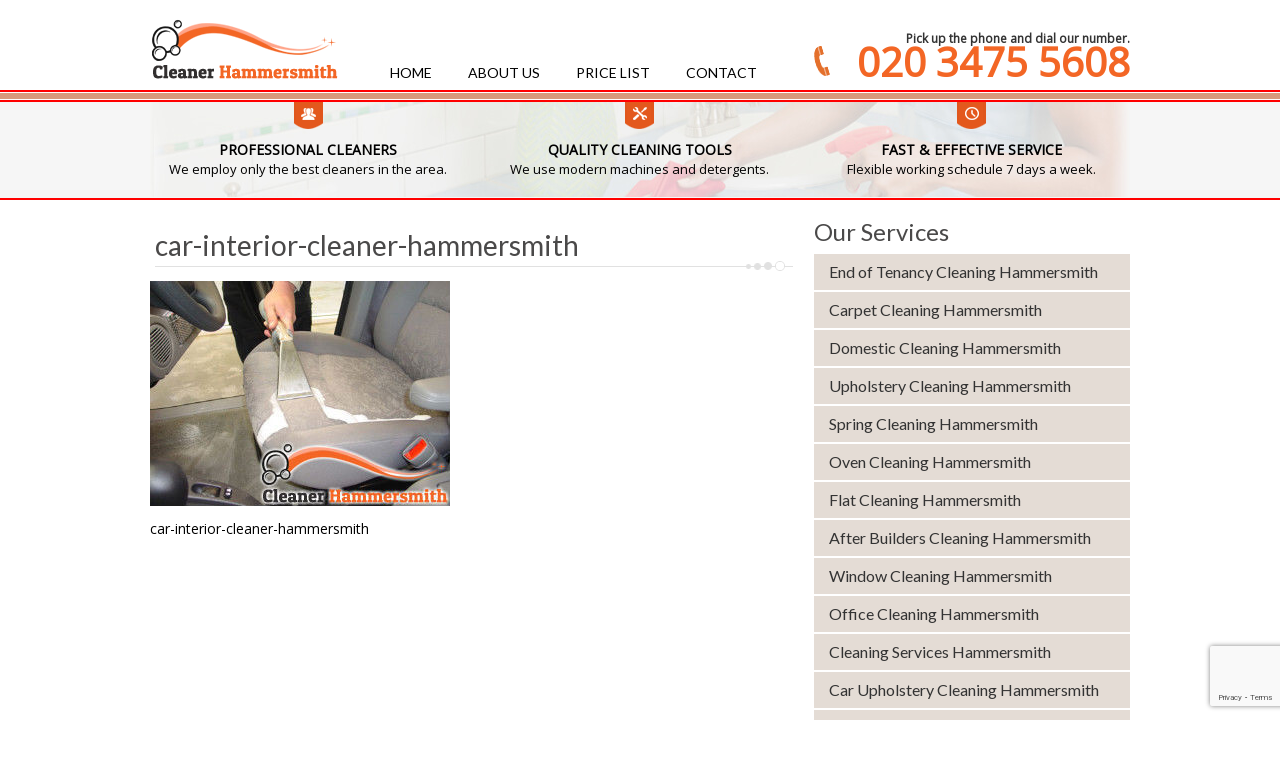

--- FILE ---
content_type: text/html; charset=UTF-8
request_url: https://www.cleanerhammersmith.co.uk/car-upholstery-cleaning-hammersmith-w6/car-interior-cleaner-hammersmith/
body_size: 7433
content:
<!DOCTYPE html>
<html>
<head>
<meta charset="UTF-8" />
<link rel="profile" href="https://gmpg.org/xfn/11" />
<meta name="viewport" content="width=device-width, initial-scale=1"/>
<link rel="icon" href="https://www.cleanerhammersmith.co.uk/wp-content/themes/cleanerhammersmith/images/favicon.ico" type="image/x-icon" />
<link href='https://fonts.googleapis.com/css?family=Open+Sans' rel='stylesheet' type='text/css'>
<link href='https://fonts.googleapis.com/css?family=Lato' rel='stylesheet' type='text/css'>
<meta name='robots' content='index, follow, max-image-preview:large, max-snippet:-1, max-video-preview:-1' />
<!-- This site is optimized with the Yoast SEO plugin v24.5 - https://yoast.com/wordpress/plugins/seo/ -->
<title>car-interior-cleaner-hammersmith - Cleaner Hammersmith</title>
<link rel="canonical" href="https://www.cleanerhammersmith.co.uk/car-upholstery-cleaning-hammersmith-w6/car-interior-cleaner-hammersmith/" />
<meta property="og:locale" content="en_GB" />
<meta property="og:type" content="article" />
<meta property="og:title" content="car-interior-cleaner-hammersmith - Cleaner Hammersmith" />
<meta property="og:description" content="car-interior-cleaner-hammersmith" />
<meta property="og:url" content="https://www.cleanerhammersmith.co.uk/car-upholstery-cleaning-hammersmith-w6/car-interior-cleaner-hammersmith/" />
<meta property="og:site_name" content="Cleaner Hammersmith" />
<meta property="article:modified_time" content="2016-03-10T14:03:13+00:00" />
<meta property="og:image" content="https://www.cleanerhammersmith.co.uk/car-upholstery-cleaning-hammersmith-w6/car-interior-cleaner-hammersmith" />
<meta property="og:image:width" content="300" />
<meta property="og:image:height" content="225" />
<meta property="og:image:type" content="image/jpeg" />
<meta name="twitter:card" content="summary_large_image" />
<script type="application/ld+json" class="yoast-schema-graph">{"@context":"https://schema.org","@graph":[{"@type":"WebPage","@id":"https://www.cleanerhammersmith.co.uk/car-upholstery-cleaning-hammersmith-w6/car-interior-cleaner-hammersmith/","url":"https://www.cleanerhammersmith.co.uk/car-upholstery-cleaning-hammersmith-w6/car-interior-cleaner-hammersmith/","name":"car-interior-cleaner-hammersmith - Cleaner Hammersmith","isPartOf":{"@id":"https://www.cleanerhammersmith.co.uk/#website"},"primaryImageOfPage":{"@id":"https://www.cleanerhammersmith.co.uk/car-upholstery-cleaning-hammersmith-w6/car-interior-cleaner-hammersmith/#primaryimage"},"image":{"@id":"https://www.cleanerhammersmith.co.uk/car-upholstery-cleaning-hammersmith-w6/car-interior-cleaner-hammersmith/#primaryimage"},"thumbnailUrl":"https://www.cleanerhammersmith.co.uk/wp-content/uploads/2016/03/car-interior-cleaner-hammersmith.jpg","datePublished":"2016-03-10T14:03:03+00:00","dateModified":"2016-03-10T14:03:13+00:00","breadcrumb":{"@id":"https://www.cleanerhammersmith.co.uk/car-upholstery-cleaning-hammersmith-w6/car-interior-cleaner-hammersmith/#breadcrumb"},"inLanguage":"en-GB","potentialAction":[{"@type":"ReadAction","target":["https://www.cleanerhammersmith.co.uk/car-upholstery-cleaning-hammersmith-w6/car-interior-cleaner-hammersmith/"]}]},{"@type":"ImageObject","inLanguage":"en-GB","@id":"https://www.cleanerhammersmith.co.uk/car-upholstery-cleaning-hammersmith-w6/car-interior-cleaner-hammersmith/#primaryimage","url":"https://www.cleanerhammersmith.co.uk/wp-content/uploads/2016/03/car-interior-cleaner-hammersmith.jpg","contentUrl":"https://www.cleanerhammersmith.co.uk/wp-content/uploads/2016/03/car-interior-cleaner-hammersmith.jpg","width":300,"height":225,"caption":"car-interior-cleaner-hammersmith"},{"@type":"BreadcrumbList","@id":"https://www.cleanerhammersmith.co.uk/car-upholstery-cleaning-hammersmith-w6/car-interior-cleaner-hammersmith/#breadcrumb","itemListElement":[{"@type":"ListItem","position":1,"name":"Home","item":"https://www.cleanerhammersmith.co.uk/"},{"@type":"ListItem","position":2,"name":"Car Upholstery Cleaning Hammersmith","item":"https://www.cleanerhammersmith.co.uk/car-upholstery-cleaning-hammersmith-w6/"},{"@type":"ListItem","position":3,"name":"car-interior-cleaner-hammersmith"}]},{"@type":"WebSite","@id":"https://www.cleanerhammersmith.co.uk/#website","url":"https://www.cleanerhammersmith.co.uk/","name":"Cleaner Hammersmith","description":"Home Cleaning Services","potentialAction":[{"@type":"SearchAction","target":{"@type":"EntryPoint","urlTemplate":"https://www.cleanerhammersmith.co.uk/?s={search_term_string}"},"query-input":{"@type":"PropertyValueSpecification","valueRequired":true,"valueName":"search_term_string"}}],"inLanguage":"en-GB"}]}</script>
<!-- / Yoast SEO plugin. -->
<link rel="alternate" type="application/rss+xml" title="Cleaner Hammersmith &raquo; car-interior-cleaner-hammersmith Comments Feed" href="https://www.cleanerhammersmith.co.uk/car-upholstery-cleaning-hammersmith-w6/car-interior-cleaner-hammersmith/feed/" />
<!-- <link rel='stylesheet' id='wp-block-library-css' href='https://www.cleanerhammersmith.co.uk/wp-includes/css/dist/block-library/style.min.css?ver=6.5.5' type='text/css' media='all' /> -->
<link rel="stylesheet" type="text/css" href="//www.cleanerhammersmith.co.uk/wp-content/cache/wpfc-minified/qupxq0i1/2pg48.css" media="all"/>
<style id='classic-theme-styles-inline-css' type='text/css'>
/*! This file is auto-generated */
.wp-block-button__link{color:#fff;background-color:#32373c;border-radius:9999px;box-shadow:none;text-decoration:none;padding:calc(.667em + 2px) calc(1.333em + 2px);font-size:1.125em}.wp-block-file__button{background:#32373c;color:#fff;text-decoration:none}
</style>
<style id='global-styles-inline-css' type='text/css'>
body{--wp--preset--color--black: #000000;--wp--preset--color--cyan-bluish-gray: #abb8c3;--wp--preset--color--white: #ffffff;--wp--preset--color--pale-pink: #f78da7;--wp--preset--color--vivid-red: #cf2e2e;--wp--preset--color--luminous-vivid-orange: #ff6900;--wp--preset--color--luminous-vivid-amber: #fcb900;--wp--preset--color--light-green-cyan: #7bdcb5;--wp--preset--color--vivid-green-cyan: #00d084;--wp--preset--color--pale-cyan-blue: #8ed1fc;--wp--preset--color--vivid-cyan-blue: #0693e3;--wp--preset--color--vivid-purple: #9b51e0;--wp--preset--gradient--vivid-cyan-blue-to-vivid-purple: linear-gradient(135deg,rgba(6,147,227,1) 0%,rgb(155,81,224) 100%);--wp--preset--gradient--light-green-cyan-to-vivid-green-cyan: linear-gradient(135deg,rgb(122,220,180) 0%,rgb(0,208,130) 100%);--wp--preset--gradient--luminous-vivid-amber-to-luminous-vivid-orange: linear-gradient(135deg,rgba(252,185,0,1) 0%,rgba(255,105,0,1) 100%);--wp--preset--gradient--luminous-vivid-orange-to-vivid-red: linear-gradient(135deg,rgba(255,105,0,1) 0%,rgb(207,46,46) 100%);--wp--preset--gradient--very-light-gray-to-cyan-bluish-gray: linear-gradient(135deg,rgb(238,238,238) 0%,rgb(169,184,195) 100%);--wp--preset--gradient--cool-to-warm-spectrum: linear-gradient(135deg,rgb(74,234,220) 0%,rgb(151,120,209) 20%,rgb(207,42,186) 40%,rgb(238,44,130) 60%,rgb(251,105,98) 80%,rgb(254,248,76) 100%);--wp--preset--gradient--blush-light-purple: linear-gradient(135deg,rgb(255,206,236) 0%,rgb(152,150,240) 100%);--wp--preset--gradient--blush-bordeaux: linear-gradient(135deg,rgb(254,205,165) 0%,rgb(254,45,45) 50%,rgb(107,0,62) 100%);--wp--preset--gradient--luminous-dusk: linear-gradient(135deg,rgb(255,203,112) 0%,rgb(199,81,192) 50%,rgb(65,88,208) 100%);--wp--preset--gradient--pale-ocean: linear-gradient(135deg,rgb(255,245,203) 0%,rgb(182,227,212) 50%,rgb(51,167,181) 100%);--wp--preset--gradient--electric-grass: linear-gradient(135deg,rgb(202,248,128) 0%,rgb(113,206,126) 100%);--wp--preset--gradient--midnight: linear-gradient(135deg,rgb(2,3,129) 0%,rgb(40,116,252) 100%);--wp--preset--font-size--small: 13px;--wp--preset--font-size--medium: 20px;--wp--preset--font-size--large: 36px;--wp--preset--font-size--x-large: 42px;--wp--preset--spacing--20: 0.44rem;--wp--preset--spacing--30: 0.67rem;--wp--preset--spacing--40: 1rem;--wp--preset--spacing--50: 1.5rem;--wp--preset--spacing--60: 2.25rem;--wp--preset--spacing--70: 3.38rem;--wp--preset--spacing--80: 5.06rem;--wp--preset--shadow--natural: 6px 6px 9px rgba(0, 0, 0, 0.2);--wp--preset--shadow--deep: 12px 12px 50px rgba(0, 0, 0, 0.4);--wp--preset--shadow--sharp: 6px 6px 0px rgba(0, 0, 0, 0.2);--wp--preset--shadow--outlined: 6px 6px 0px -3px rgba(255, 255, 255, 1), 6px 6px rgba(0, 0, 0, 1);--wp--preset--shadow--crisp: 6px 6px 0px rgba(0, 0, 0, 1);}:where(.is-layout-flex){gap: 0.5em;}:where(.is-layout-grid){gap: 0.5em;}body .is-layout-flex{display: flex;}body .is-layout-flex{flex-wrap: wrap;align-items: center;}body .is-layout-flex > *{margin: 0;}body .is-layout-grid{display: grid;}body .is-layout-grid > *{margin: 0;}:where(.wp-block-columns.is-layout-flex){gap: 2em;}:where(.wp-block-columns.is-layout-grid){gap: 2em;}:where(.wp-block-post-template.is-layout-flex){gap: 1.25em;}:where(.wp-block-post-template.is-layout-grid){gap: 1.25em;}.has-black-color{color: var(--wp--preset--color--black) !important;}.has-cyan-bluish-gray-color{color: var(--wp--preset--color--cyan-bluish-gray) !important;}.has-white-color{color: var(--wp--preset--color--white) !important;}.has-pale-pink-color{color: var(--wp--preset--color--pale-pink) !important;}.has-vivid-red-color{color: var(--wp--preset--color--vivid-red) !important;}.has-luminous-vivid-orange-color{color: var(--wp--preset--color--luminous-vivid-orange) !important;}.has-luminous-vivid-amber-color{color: var(--wp--preset--color--luminous-vivid-amber) !important;}.has-light-green-cyan-color{color: var(--wp--preset--color--light-green-cyan) !important;}.has-vivid-green-cyan-color{color: var(--wp--preset--color--vivid-green-cyan) !important;}.has-pale-cyan-blue-color{color: var(--wp--preset--color--pale-cyan-blue) !important;}.has-vivid-cyan-blue-color{color: var(--wp--preset--color--vivid-cyan-blue) !important;}.has-vivid-purple-color{color: var(--wp--preset--color--vivid-purple) !important;}.has-black-background-color{background-color: var(--wp--preset--color--black) !important;}.has-cyan-bluish-gray-background-color{background-color: var(--wp--preset--color--cyan-bluish-gray) !important;}.has-white-background-color{background-color: var(--wp--preset--color--white) !important;}.has-pale-pink-background-color{background-color: var(--wp--preset--color--pale-pink) !important;}.has-vivid-red-background-color{background-color: var(--wp--preset--color--vivid-red) !important;}.has-luminous-vivid-orange-background-color{background-color: var(--wp--preset--color--luminous-vivid-orange) !important;}.has-luminous-vivid-amber-background-color{background-color: var(--wp--preset--color--luminous-vivid-amber) !important;}.has-light-green-cyan-background-color{background-color: var(--wp--preset--color--light-green-cyan) !important;}.has-vivid-green-cyan-background-color{background-color: var(--wp--preset--color--vivid-green-cyan) !important;}.has-pale-cyan-blue-background-color{background-color: var(--wp--preset--color--pale-cyan-blue) !important;}.has-vivid-cyan-blue-background-color{background-color: var(--wp--preset--color--vivid-cyan-blue) !important;}.has-vivid-purple-background-color{background-color: var(--wp--preset--color--vivid-purple) !important;}.has-black-border-color{border-color: var(--wp--preset--color--black) !important;}.has-cyan-bluish-gray-border-color{border-color: var(--wp--preset--color--cyan-bluish-gray) !important;}.has-white-border-color{border-color: var(--wp--preset--color--white) !important;}.has-pale-pink-border-color{border-color: var(--wp--preset--color--pale-pink) !important;}.has-vivid-red-border-color{border-color: var(--wp--preset--color--vivid-red) !important;}.has-luminous-vivid-orange-border-color{border-color: var(--wp--preset--color--luminous-vivid-orange) !important;}.has-luminous-vivid-amber-border-color{border-color: var(--wp--preset--color--luminous-vivid-amber) !important;}.has-light-green-cyan-border-color{border-color: var(--wp--preset--color--light-green-cyan) !important;}.has-vivid-green-cyan-border-color{border-color: var(--wp--preset--color--vivid-green-cyan) !important;}.has-pale-cyan-blue-border-color{border-color: var(--wp--preset--color--pale-cyan-blue) !important;}.has-vivid-cyan-blue-border-color{border-color: var(--wp--preset--color--vivid-cyan-blue) !important;}.has-vivid-purple-border-color{border-color: var(--wp--preset--color--vivid-purple) !important;}.has-vivid-cyan-blue-to-vivid-purple-gradient-background{background: var(--wp--preset--gradient--vivid-cyan-blue-to-vivid-purple) !important;}.has-light-green-cyan-to-vivid-green-cyan-gradient-background{background: var(--wp--preset--gradient--light-green-cyan-to-vivid-green-cyan) !important;}.has-luminous-vivid-amber-to-luminous-vivid-orange-gradient-background{background: var(--wp--preset--gradient--luminous-vivid-amber-to-luminous-vivid-orange) !important;}.has-luminous-vivid-orange-to-vivid-red-gradient-background{background: var(--wp--preset--gradient--luminous-vivid-orange-to-vivid-red) !important;}.has-very-light-gray-to-cyan-bluish-gray-gradient-background{background: var(--wp--preset--gradient--very-light-gray-to-cyan-bluish-gray) !important;}.has-cool-to-warm-spectrum-gradient-background{background: var(--wp--preset--gradient--cool-to-warm-spectrum) !important;}.has-blush-light-purple-gradient-background{background: var(--wp--preset--gradient--blush-light-purple) !important;}.has-blush-bordeaux-gradient-background{background: var(--wp--preset--gradient--blush-bordeaux) !important;}.has-luminous-dusk-gradient-background{background: var(--wp--preset--gradient--luminous-dusk) !important;}.has-pale-ocean-gradient-background{background: var(--wp--preset--gradient--pale-ocean) !important;}.has-electric-grass-gradient-background{background: var(--wp--preset--gradient--electric-grass) !important;}.has-midnight-gradient-background{background: var(--wp--preset--gradient--midnight) !important;}.has-small-font-size{font-size: var(--wp--preset--font-size--small) !important;}.has-medium-font-size{font-size: var(--wp--preset--font-size--medium) !important;}.has-large-font-size{font-size: var(--wp--preset--font-size--large) !important;}.has-x-large-font-size{font-size: var(--wp--preset--font-size--x-large) !important;}
.wp-block-navigation a:where(:not(.wp-element-button)){color: inherit;}
:where(.wp-block-post-template.is-layout-flex){gap: 1.25em;}:where(.wp-block-post-template.is-layout-grid){gap: 1.25em;}
:where(.wp-block-columns.is-layout-flex){gap: 2em;}:where(.wp-block-columns.is-layout-grid){gap: 2em;}
.wp-block-pullquote{font-size: 1.5em;line-height: 1.6;}
</style>
<!-- <link rel='stylesheet' id='contact-form-7-css' href='https://www.cleanerhammersmith.co.uk/wp-content/plugins/contact-form-7/includes/css/styles.css?ver=5.9.8' type='text/css' media='all' /> -->
<script src='//www.cleanerhammersmith.co.uk/wp-content/cache/wpfc-minified/10qhhevo/2pg48.js' type="text/javascript"></script>
<!-- <script type="text/javascript" src="https://www.cleanerhammersmith.co.uk/wp-includes/js/jquery/jquery.min.js?ver=3.7.1" id="jquery-core-js"></script> -->
<!-- <script type="text/javascript" src="https://www.cleanerhammersmith.co.uk/wp-includes/js/jquery/jquery-migrate.min.js?ver=3.4.1" id="jquery-migrate-js"></script> -->
<link rel="https://api.w.org/" href="https://www.cleanerhammersmith.co.uk/wp-json/" /><link rel="alternate" type="application/json" href="https://www.cleanerhammersmith.co.uk/wp-json/wp/v2/media/193" /><link rel="EditURI" type="application/rsd+xml" title="RSD" href="https://www.cleanerhammersmith.co.uk/xmlrpc.php?rsd" />
<meta name="generator" content="WordPress 6.5.5" />
<link rel='shortlink' href='https://www.cleanerhammersmith.co.uk/?p=193' />
<link rel="alternate" type="application/json+oembed" href="https://www.cleanerhammersmith.co.uk/wp-json/oembed/1.0/embed?url=https%3A%2F%2Fwww.cleanerhammersmith.co.uk%2Fcar-upholstery-cleaning-hammersmith-w6%2Fcar-interior-cleaner-hammersmith%2F" />
<link rel="alternate" type="text/xml+oembed" href="https://www.cleanerhammersmith.co.uk/wp-json/oembed/1.0/embed?url=https%3A%2F%2Fwww.cleanerhammersmith.co.uk%2Fcar-upholstery-cleaning-hammersmith-w6%2Fcar-interior-cleaner-hammersmith%2F&#038;format=xml" />
<link rel="icon" href="https://www.cleanerhammersmith.co.uk/wp-content/uploads/2020/05/cropped-cleaning-services-favicon-32x32.png" sizes="32x32" />
<link rel="icon" href="https://www.cleanerhammersmith.co.uk/wp-content/uploads/2020/05/cropped-cleaning-services-favicon-192x192.png" sizes="192x192" />
<link rel="apple-touch-icon" href="https://www.cleanerhammersmith.co.uk/wp-content/uploads/2020/05/cropped-cleaning-services-favicon-180x180.png" />
<meta name="msapplication-TileImage" content="https://www.cleanerhammersmith.co.uk/wp-content/uploads/2020/05/cropped-cleaning-services-favicon-270x270.png" />
<!-- <link rel="stylesheet" type="text/css" media="all" href="https://www.cleanerhammersmith.co.uk/wp-content/themes/cleanerhammersmith/style.css"  /> -->
<!-- <link rel="stylesheet" media="all" type="text/css" href="https://www.cleanerhammersmith.co.uk/wp-content/themes/cleanerhammersmith/slicknav/slicknav.css" /> -->
<link rel="stylesheet" type="text/css" href="//www.cleanerhammersmith.co.uk/wp-content/cache/wpfc-minified/q8zqp9h5/2pg48.css" media="all"/>
<meta name="yandex-verification" content="1b8c527c6af598b0" />
<meta name="google-site-verification" content="-sEgXQjbZMhLR3rA5UUtxKMmptN4TZ5nwDiU9DSCMKE" />
</head>
<body data-rsssl=1 class="attachment attachment-template-default attachmentid-193 attachment-jpeg" >
<div id="main">
<div id="header-bg"> 
<div id="menu" class="section group">
<div id="nav-primary" class="col span_2_of_3"> <img src="/wp-content/uploads/2015/06/logo.png"  alt="logo"/><div class="menu-horizontal-menu-container"><ul id="menu-horizontal-menu" class="menu"><li id="menu-item-44" class="menu-item menu-item-type-post_type menu-item-object-page menu-item-home menu-item-44"><a href="https://www.cleanerhammersmith.co.uk/">Home</a></li>
<li id="menu-item-43" class="menu-480 menu-item menu-item-type-post_type menu-item-object-page menu-item-43"><a href="https://www.cleanerhammersmith.co.uk/about-us/">About us</a></li>
<li id="menu-item-42" class="menu-item menu-item-type-post_type menu-item-object-page menu-item-42"><a href="https://www.cleanerhammersmith.co.uk/price-list/">Price List</a></li>
<li id="menu-item-41" class="menu-item menu-item-type-post_type menu-item-object-page menu-item-41"><a href="https://www.cleanerhammersmith.co.uk/contact/">Contact</a></li>
</ul></div></div>
<div id="phone" class="col span_1_of_3">
<ul>
<li><span class="desktop">Pick up the phone and dial our number.</span><span class="mob">Tap to Call!</span><a href="tel:020-3475-5608">020 3475 5608</a>
<div style="clear:both;"></div></li>
</ul>
</div>
</div>
</div>
<div id="scroll-phone"><a href="tel:020-3475-5608"> <img style="vertical-bottom" src="/wp-content/uploads/2015/07/logo_mob.png" class="logo_mob" alt="logo"/><span>020 3475 5608</span></a></div>
<div id="mobile-menu"></div> 
<div id="wrapper-services-bg">
<div id="wrapper-services">
</div></div>
<!--pre-content-->
<div id="pre-content-bg">
<div id="pre-content-wrapper" class="section group">
<div id="pre-content-left" class="col span_1_of_3">
<img src="/wp-content/uploads/2015/06/icon011.png" alt="icon011"/>
<div class="pre-content-title">PROFESSIONAL CLEANERS</div>
<p>We employ only the best cleaners in the area. </p></div>
<div id="pre-content-middle" class="col span_1_of_3">
<img src="/wp-content/uploads/2015/06/icon021.png" alt="icon021"/>
<div class="pre-content-title">QUALITY CLEANING TOOLS</div>
<p>We use modern machines and detergents.</p></div>
<div id="pre-content-right" class="col span_1_of_3">
<img src="/wp-content/uploads/2015/06/icon031.png" alt="icon031"/>
<div class="pre-content-title">FAST & EFFECTIVE SERVICE</div>
<p>Flexible working schedule 7 days a week.</p></div>
</div>
</div>
<!--content-->
<div id="content-bg">
<div id="container" class="section group">
<div id="content" class="col span_2_of_3">
<div id="post-193" class="page post-193 attachment type-attachment status-inherit hentry">
<article>
<h1 class="title">car-interior-cleaner-hammersmith
<span class="hr-center">
<span class="hr-inner"></span>
</span>
</h1>
<div class="page-content">
<p class="attachment"><a href='https://www.cleanerhammersmith.co.uk/wp-content/uploads/2016/03/car-interior-cleaner-hammersmith.jpg'><img fetchpriority="high" decoding="async" width="300" height="225" src="https://www.cleanerhammersmith.co.uk/wp-content/uploads/2016/03/car-interior-cleaner-hammersmith-300x225.jpg" class="attachment-medium size-medium" alt="car-interior-cleaner-hammersmith" /></a></p>
<p>car-interior-cleaner-hammersmith</p>
</div><!--.post-content .page-content -->
</article>
</div><!--#post-# .post-->
</div><!--#content-->
<div id="right-sidebar" class="col span_1_of_3"><div id="nav_menu-3" class="sb-widget"><div class="sidebar-title">Our Services</div><div class="menu-services-menu-container"><ul id="menu-services-menu" class="menu"><li id="menu-item-50" class="menu-item menu-item-type-post_type menu-item-object-page menu-item-50"><a href="https://www.cleanerhammersmith.co.uk/end-of-tenancy-cleaning-hammersmith-w6/">End of Tenancy Cleaning Hammersmith</a></li>
<li id="menu-item-49" class="menu-item menu-item-type-post_type menu-item-object-page menu-item-49"><a href="https://www.cleanerhammersmith.co.uk/carpet-cleaning-hammersmith-w6/">Carpet Cleaning Hammersmith</a></li>
<li id="menu-item-51" class="menu-item menu-item-type-post_type menu-item-object-page menu-item-51"><a href="https://www.cleanerhammersmith.co.uk/domestic-cleaning-hammersmith-w6/">Domestic Cleaning Hammersmith</a></li>
<li id="menu-item-52" class="menu-item menu-item-type-post_type menu-item-object-page menu-item-52"><a href="https://www.cleanerhammersmith.co.uk/upholstery-cleaning-hammersmith-w6/">Upholstery Cleaning Hammersmith</a></li>
<li id="menu-item-53" class="menu-item menu-item-type-post_type menu-item-object-page menu-item-53"><a href="https://www.cleanerhammersmith.co.uk/spring-cleaning-hammersmith-w6/">Spring Cleaning Hammersmith</a></li>
<li id="menu-item-54" class="menu-item menu-item-type-post_type menu-item-object-page menu-item-54"><a href="https://www.cleanerhammersmith.co.uk/oven-cleaning-hammersmith-w6/">Oven Cleaning Hammersmith</a></li>
<li id="menu-item-55" class="menu-item menu-item-type-post_type menu-item-object-page menu-item-55"><a href="https://www.cleanerhammersmith.co.uk/flat-cleaning-hammersmith-w6/">Flat Cleaning Hammersmith</a></li>
<li id="menu-item-56" class="menu-item menu-item-type-post_type menu-item-object-page menu-item-56"><a href="https://www.cleanerhammersmith.co.uk/after-builders-cleaning-hammersmith-w6/">After Builders Cleaning Hammersmith</a></li>
<li id="menu-item-173" class="menu-item menu-item-type-post_type menu-item-object-page menu-item-173"><a href="https://www.cleanerhammersmith.co.uk/window-cleaning-hammersmith-w6/">Window Cleaning Hammersmith</a></li>
<li id="menu-item-182" class="menu-item menu-item-type-post_type menu-item-object-page menu-item-182"><a href="https://www.cleanerhammersmith.co.uk/office-cleaning-hammersmith-w6/">Office Cleaning Hammersmith</a></li>
<li id="menu-item-190" class="menu-item menu-item-type-post_type menu-item-object-page menu-item-190"><a href="https://www.cleanerhammersmith.co.uk/cleaning-services-hammersmith-w6/">Cleaning Services Hammersmith</a></li>
<li id="menu-item-196" class="menu-item menu-item-type-post_type menu-item-object-page menu-item-196"><a href="https://www.cleanerhammersmith.co.uk/car-upholstery-cleaning-hammersmith-w6/">Car Upholstery Cleaning Hammersmith</a></li>
<li id="menu-item-201" class="menu-item menu-item-type-post_type menu-item-object-page menu-item-201"><a href="https://www.cleanerhammersmith.co.uk/kitchen-cleaning-hammersmith-w6/">Kitchen Cleaning Hammersmith</a></li>
<li id="menu-item-207" class="menu-item menu-item-type-post_type menu-item-object-page menu-item-207"><a href="https://www.cleanerhammersmith.co.uk/bathroom-cleaning-hammersmith-w6/">Bathroom Cleaning Hammersmith</a></li>
<li id="menu-item-213" class="menu-item menu-item-type-post_type menu-item-object-page menu-item-213"><a href="https://www.cleanerhammersmith.co.uk/hard-floor-cleaning-hammersmith-w6/">Hard Floor Cleaning Hammersmith</a></li>
<li id="menu-item-226" class="menu-item menu-item-type-post_type menu-item-object-page menu-item-226"><a href="https://www.cleanerhammersmith.co.uk/patio-cleaning-hammersmith-w6/">Patio Cleaning Hammersmith</a></li>
<li id="menu-item-236" class="menu-item menu-item-type-post_type menu-item-object-page menu-item-236"><a href="https://www.cleanerhammersmith.co.uk/jet-washing-hammersmith-w6/">Jet Washing Hammersmith</a></li>
<li id="menu-item-240" class="menu-item menu-item-type-post_type menu-item-object-page menu-item-240"><a href="https://www.cleanerhammersmith.co.uk/leather-sofa-cleaning-hammersmith-w6/">Leather Sofa Cleaning Hammersmith</a></li>
<li id="menu-item-57" class="menu-item menu-item-type-post_type menu-item-object-page menu-item-57"><a href="https://www.cleanerhammersmith.co.uk/gardeners-hammersmith-w6/">Gardeners Hammersmith</a></li>
<li id="menu-item-220" class="menu-item menu-item-type-post_type menu-item-object-page menu-item-220"><a href="https://www.cleanerhammersmith.co.uk/lawn-mowing-hammersmith-w6/">Lawn Mowing Hammersmith</a></li>
<li id="menu-item-248" class="menu-item menu-item-type-post_type menu-item-object-page menu-item-248"><a href="https://www.cleanerhammersmith.co.uk/hedge-trimming-hammersmith-w6/">Hedge Trimming Hammersmith</a></li>
<li id="menu-item-254" class="menu-item menu-item-type-post_type menu-item-object-page menu-item-254"><a href="https://www.cleanerhammersmith.co.uk/grass-cutting-hammersmith-w6/">Grass Cutting Hammersmith</a></li>
<li id="menu-item-264" class="menu-item menu-item-type-post_type menu-item-object-page menu-item-264"><a href="https://www.cleanerhammersmith.co.uk/gutter-cleaning-hammersmith-w6/">Gutter Cleaning Hammersmith</a></li>
</ul></div></div><div id="text-2" class="sb-widget"><div class="sidebar-title">Get a Free Quote</div>			<div class="textwidget">
<div class="wpcf7 no-js" id="wpcf7-f40-o1" lang="en-US" dir="ltr">
<div class="screen-reader-response"><p role="status" aria-live="polite" aria-atomic="true"></p> <ul></ul></div>
<form action="/car-upholstery-cleaning-hammersmith-w6/car-interior-cleaner-hammersmith/#wpcf7-f40-o1" method="post" class="wpcf7-form init" aria-label="Contact form" novalidate="novalidate" data-status="init">
<div style="display: none;">
<input type="hidden" name="_wpcf7" value="40" />
<input type="hidden" name="_wpcf7_version" value="5.9.8" />
<input type="hidden" name="_wpcf7_locale" value="en_US" />
<input type="hidden" name="_wpcf7_unit_tag" value="wpcf7-f40-o1" />
<input type="hidden" name="_wpcf7_container_post" value="0" />
<input type="hidden" name="_wpcf7_posted_data_hash" value="" />
<input type="hidden" name="_wpcf7_recaptcha_response" value="" />
</div>
<p><span class="wpcf7-form-control-wrap" data-name="your-name"><input size="40" maxlength="400" class="wpcf7-form-control wpcf7-text wpcf7-validates-as-required" aria-required="true" aria-invalid="false" placeholder="Your Name" value="" type="text" name="your-name" /></span>
</p>
<p><span class="wpcf7-form-control-wrap" data-name="tel-330"><input size="40" maxlength="400" class="wpcf7-form-control wpcf7-tel wpcf7-validates-as-required wpcf7-text wpcf7-validates-as-tel" aria-required="true" aria-invalid="false" placeholder="Your Phone" value="" type="tel" name="tel-330" /></span>
</p>
<p><span class="wpcf7-form-control-wrap" data-name="your-email"><input size="40" maxlength="400" class="wpcf7-form-control wpcf7-email wpcf7-validates-as-required wpcf7-text wpcf7-validates-as-email" aria-required="true" aria-invalid="false" placeholder="Your Email" value="" type="email" name="your-email" /></span>
</p>
<p><span class="wpcf7-form-control-wrap" data-name="your-message"><textarea cols="40" rows="10" maxlength="2000" class="wpcf7-form-control wpcf7-textarea" aria-invalid="false" placeholder="Message" name="your-message"></textarea></span>
</p>
<p><input class="wpcf7-form-control wpcf7-submit has-spinner" type="submit" value="Send" />
</p><div class="wpcf7-response-output" aria-hidden="true"></div>
</form>
</div>
</div>
</div><div id="text-3" class="sb-widget">			<div class="textwidget"><img src="/wp-content/uploads/2015/06/banner.jpg" alt="banner"/></div>
</div></div> 
</div>
	<div class="clear"></div>
</div><!--.container-->
</div><!-- wrapper-->
<div id="footer-bg">
<div id="footer" class="section group">
<div id="footer-content"  class="col span_2_of_3"><img src="/wp-content/uploads/2015/06/logo.png" alt="logo"/><div class="menu-footer-menu-container"><ul id="menu-footer-menu" class="menu"><li id="menu-item-48" class="menu-item menu-item-type-post_type menu-item-object-page menu-item-home menu-item-48"><a href="https://www.cleanerhammersmith.co.uk/">Home</a></li>
<li id="menu-item-47" class="menu-480 menu-item menu-item-type-post_type menu-item-object-page menu-item-47"><a href="https://www.cleanerhammersmith.co.uk/about-us/">About us</a></li>
<li id="menu-item-46" class="menu-item menu-item-type-post_type menu-item-object-page menu-item-46"><a href="https://www.cleanerhammersmith.co.uk/price-list/">Price List</a></li>
<li id="menu-item-45" class="menu-item menu-item-type-post_type menu-item-object-page menu-item-45"><a href="https://www.cleanerhammersmith.co.uk/contact/">Contact</a></li>
</ul></div></div>
<div id="footer-copyright-wrapper" class="section group">
<div  id="footer-copyright" class="col span_3_of_3"><p>Copyright © 2025 <a href="https://www.cleanerhammersmith.co.uk">Cleaner Hammersmith</a>. All Rights Reserved. </p> </div>
</div>
</div>
</div><!--#footer-->
<script src="//code.jquery.com/jquery-1.10.2.js" ></script>
<script src="//code.jquery.com/ui/1.11.4/jquery-ui.js"></script>
<script type="text/javascript" src="https://ajax.googleapis.com/ajax/libs/jquery/1.9.0/jquery.min.js" ></script>
<script src="//ajax.googleapis.com/ajax/libs/jqueryui/1.10.3/jquery-ui.min.js" ></script>
<script src="https://www.cleanerhammersmith.co.uk/wp-content/themes/cleanerhammersmith/slicknav/jquery.slicknav.min.js" ></script>
<script type="text/javascript">
$('#menu-services-menu').slicknav({
label: 'Our Services',
prependTo:'#mobile-menu'
});
</script>
<script type="text/javascript">
jQuery(document).ready(function(){
var wWidth = jQuery(window).width();
if(wWidth < 769) {
jQuery(window).on("scroll", function() {
var fromTop = jQuery(window).scrollTop();
$('#scroll-phone').toggleClass('fixed', (fromTop >100));
});
}
});
</script>
<script type="application/ld+json">
{
"@context": "https://schema.org",
"@type": "HomeAndConstructionBusiness",
"url": "https://www.cleanerhammersmith.co.uk/",
"image": "https://www.cleanerhammersmith.co.uk/wp-content/uploads/2015/06/logo.png",
"name": "Cleaners Hammersmith",
"priceRange": "35-250",
"telephone": "+44 020 3475 5608",
"contactPoint": [
{
"@type": "ContactPoint",
"telephone": "+44 020 3475 5608",
"contactType": "Customer Service Support"
}
],
"openingHours": "Mo-Su 08:00-20:00",
"paymentAccepted": "Cash, Card Payments",
"address": {
"@type": "PostalAddress",
"addressLocality": "London",
"postalCode": "W6 0LJ",
"streetAddress": "Glenthorne Mews, 115A Glenthorne Rd",
"addressCountry": "United Kingdom"
},
"geo": {
"@type": "GeoCoordinates",
"latitude": "51.575693",
"longitude": "-0.2937858"
},
"hasMap": "https://g.page/cleaners-hammersmith",
"areaServed": {
"@type": "AdministrativeArea",
"name": "Hammersmith",
"address": "Hammersmith, London, United Kingdom"
},
"logo": "https://www.cleanerhammersmith.co.uk/wp-content/uploads/2015/06/logo.png",
"sameAs": [
"https://www.brownbook.net/business/40801822/cleaners-hammersmith",
"https://london.cylex-uk.co.uk/company/cleaners-hammersmith-23851332.html",
"https://find-open.co.uk/london/cleaners-hammersmith-960930",
"https://www.fyple.co.uk/company/cleaners-hammersmith-eb2zg7a/",
"https://www.homify.co.uk/professionals/822285/cleaners-hammersmith",
"https://www.scoot.co.uk/England/-/London/Cleaners-Hammersmith-19695949.html",
"https://local.standard.co.uk/company/823006015414272",
"https://www.thomsonlocal.com/search/cleaners/ealing/cleaner-hammersmith/621908/02034755608",
"https://www.yell.com/biz/cleaner-hammersmith-london-8546390/",
"https://www.yelp.co.uk/biz/cleaners-hammersmith-london-9"
]
}
</script>
<script type="text/javascript" src="https://www.cleanerhammersmith.co.uk/wp-includes/js/dist/vendor/wp-polyfill-inert.min.js?ver=3.1.2" id="wp-polyfill-inert-js"></script>
<script type="text/javascript" src="https://www.cleanerhammersmith.co.uk/wp-includes/js/dist/vendor/regenerator-runtime.min.js?ver=0.14.0" id="regenerator-runtime-js"></script>
<script type="text/javascript" src="https://www.cleanerhammersmith.co.uk/wp-includes/js/dist/vendor/wp-polyfill.min.js?ver=3.15.0" id="wp-polyfill-js"></script>
<script type="text/javascript" src="https://www.cleanerhammersmith.co.uk/wp-includes/js/dist/hooks.min.js?ver=2810c76e705dd1a53b18" id="wp-hooks-js"></script>
<script type="text/javascript" src="https://www.cleanerhammersmith.co.uk/wp-includes/js/dist/i18n.min.js?ver=5e580eb46a90c2b997e6" id="wp-i18n-js"></script>
<script type="text/javascript" id="wp-i18n-js-after">
/* <![CDATA[ */
wp.i18n.setLocaleData( { 'text direction\u0004ltr': [ 'ltr' ] } );
/* ]]> */
</script>
<script type="text/javascript" src="https://www.cleanerhammersmith.co.uk/wp-content/plugins/contact-form-7/includes/swv/js/index.js?ver=5.9.8" id="swv-js"></script>
<script type="text/javascript" id="contact-form-7-js-extra">
/* <![CDATA[ */
var wpcf7 = {"api":{"root":"https:\/\/www.cleanerhammersmith.co.uk\/wp-json\/","namespace":"contact-form-7\/v1"}};
/* ]]> */
</script>
<script type="text/javascript" src="https://www.cleanerhammersmith.co.uk/wp-content/plugins/contact-form-7/includes/js/index.js?ver=5.9.8" id="contact-form-7-js"></script>
<script type="text/javascript" src="https://www.google.com/recaptcha/api.js?render=6LezBb4dAAAAAMnTawrHEca3zPO2-6j39zYZtVNr&amp;ver=3.0" id="google-recaptcha-js"></script>
<script type="text/javascript" id="wpcf7-recaptcha-js-extra">
/* <![CDATA[ */
var wpcf7_recaptcha = {"sitekey":"6LezBb4dAAAAAMnTawrHEca3zPO2-6j39zYZtVNr","actions":{"homepage":"homepage","contactform":"contactform"}};
/* ]]> */
</script>
<script type="text/javascript" src="https://www.cleanerhammersmith.co.uk/wp-content/plugins/contact-form-7/modules/recaptcha/index.js?ver=5.9.8" id="wpcf7-recaptcha-js"></script>
</body>
</html><!--
Performance optimized by Redis Object Cache. Learn more: https://wprediscache.com
Retrieved 1668 objects (259 KB) from Redis using Predis (v2.1.2).
-->
<!-- WP Fastest Cache file was created in 0.10659599304199 seconds, on 01-03-25 19:31:27 -->

--- FILE ---
content_type: text/html; charset=utf-8
request_url: https://www.google.com/recaptcha/api2/anchor?ar=1&k=6LezBb4dAAAAAMnTawrHEca3zPO2-6j39zYZtVNr&co=aHR0cHM6Ly93d3cuY2xlYW5lcmhhbW1lcnNtaXRoLmNvLnVrOjQ0Mw..&hl=en&v=PoyoqOPhxBO7pBk68S4YbpHZ&size=invisible&anchor-ms=20000&execute-ms=30000&cb=a6jzgr1u7qc8
body_size: 48936
content:
<!DOCTYPE HTML><html dir="ltr" lang="en"><head><meta http-equiv="Content-Type" content="text/html; charset=UTF-8">
<meta http-equiv="X-UA-Compatible" content="IE=edge">
<title>reCAPTCHA</title>
<style type="text/css">
/* cyrillic-ext */
@font-face {
  font-family: 'Roboto';
  font-style: normal;
  font-weight: 400;
  font-stretch: 100%;
  src: url(//fonts.gstatic.com/s/roboto/v48/KFO7CnqEu92Fr1ME7kSn66aGLdTylUAMa3GUBHMdazTgWw.woff2) format('woff2');
  unicode-range: U+0460-052F, U+1C80-1C8A, U+20B4, U+2DE0-2DFF, U+A640-A69F, U+FE2E-FE2F;
}
/* cyrillic */
@font-face {
  font-family: 'Roboto';
  font-style: normal;
  font-weight: 400;
  font-stretch: 100%;
  src: url(//fonts.gstatic.com/s/roboto/v48/KFO7CnqEu92Fr1ME7kSn66aGLdTylUAMa3iUBHMdazTgWw.woff2) format('woff2');
  unicode-range: U+0301, U+0400-045F, U+0490-0491, U+04B0-04B1, U+2116;
}
/* greek-ext */
@font-face {
  font-family: 'Roboto';
  font-style: normal;
  font-weight: 400;
  font-stretch: 100%;
  src: url(//fonts.gstatic.com/s/roboto/v48/KFO7CnqEu92Fr1ME7kSn66aGLdTylUAMa3CUBHMdazTgWw.woff2) format('woff2');
  unicode-range: U+1F00-1FFF;
}
/* greek */
@font-face {
  font-family: 'Roboto';
  font-style: normal;
  font-weight: 400;
  font-stretch: 100%;
  src: url(//fonts.gstatic.com/s/roboto/v48/KFO7CnqEu92Fr1ME7kSn66aGLdTylUAMa3-UBHMdazTgWw.woff2) format('woff2');
  unicode-range: U+0370-0377, U+037A-037F, U+0384-038A, U+038C, U+038E-03A1, U+03A3-03FF;
}
/* math */
@font-face {
  font-family: 'Roboto';
  font-style: normal;
  font-weight: 400;
  font-stretch: 100%;
  src: url(//fonts.gstatic.com/s/roboto/v48/KFO7CnqEu92Fr1ME7kSn66aGLdTylUAMawCUBHMdazTgWw.woff2) format('woff2');
  unicode-range: U+0302-0303, U+0305, U+0307-0308, U+0310, U+0312, U+0315, U+031A, U+0326-0327, U+032C, U+032F-0330, U+0332-0333, U+0338, U+033A, U+0346, U+034D, U+0391-03A1, U+03A3-03A9, U+03B1-03C9, U+03D1, U+03D5-03D6, U+03F0-03F1, U+03F4-03F5, U+2016-2017, U+2034-2038, U+203C, U+2040, U+2043, U+2047, U+2050, U+2057, U+205F, U+2070-2071, U+2074-208E, U+2090-209C, U+20D0-20DC, U+20E1, U+20E5-20EF, U+2100-2112, U+2114-2115, U+2117-2121, U+2123-214F, U+2190, U+2192, U+2194-21AE, U+21B0-21E5, U+21F1-21F2, U+21F4-2211, U+2213-2214, U+2216-22FF, U+2308-230B, U+2310, U+2319, U+231C-2321, U+2336-237A, U+237C, U+2395, U+239B-23B7, U+23D0, U+23DC-23E1, U+2474-2475, U+25AF, U+25B3, U+25B7, U+25BD, U+25C1, U+25CA, U+25CC, U+25FB, U+266D-266F, U+27C0-27FF, U+2900-2AFF, U+2B0E-2B11, U+2B30-2B4C, U+2BFE, U+3030, U+FF5B, U+FF5D, U+1D400-1D7FF, U+1EE00-1EEFF;
}
/* symbols */
@font-face {
  font-family: 'Roboto';
  font-style: normal;
  font-weight: 400;
  font-stretch: 100%;
  src: url(//fonts.gstatic.com/s/roboto/v48/KFO7CnqEu92Fr1ME7kSn66aGLdTylUAMaxKUBHMdazTgWw.woff2) format('woff2');
  unicode-range: U+0001-000C, U+000E-001F, U+007F-009F, U+20DD-20E0, U+20E2-20E4, U+2150-218F, U+2190, U+2192, U+2194-2199, U+21AF, U+21E6-21F0, U+21F3, U+2218-2219, U+2299, U+22C4-22C6, U+2300-243F, U+2440-244A, U+2460-24FF, U+25A0-27BF, U+2800-28FF, U+2921-2922, U+2981, U+29BF, U+29EB, U+2B00-2BFF, U+4DC0-4DFF, U+FFF9-FFFB, U+10140-1018E, U+10190-1019C, U+101A0, U+101D0-101FD, U+102E0-102FB, U+10E60-10E7E, U+1D2C0-1D2D3, U+1D2E0-1D37F, U+1F000-1F0FF, U+1F100-1F1AD, U+1F1E6-1F1FF, U+1F30D-1F30F, U+1F315, U+1F31C, U+1F31E, U+1F320-1F32C, U+1F336, U+1F378, U+1F37D, U+1F382, U+1F393-1F39F, U+1F3A7-1F3A8, U+1F3AC-1F3AF, U+1F3C2, U+1F3C4-1F3C6, U+1F3CA-1F3CE, U+1F3D4-1F3E0, U+1F3ED, U+1F3F1-1F3F3, U+1F3F5-1F3F7, U+1F408, U+1F415, U+1F41F, U+1F426, U+1F43F, U+1F441-1F442, U+1F444, U+1F446-1F449, U+1F44C-1F44E, U+1F453, U+1F46A, U+1F47D, U+1F4A3, U+1F4B0, U+1F4B3, U+1F4B9, U+1F4BB, U+1F4BF, U+1F4C8-1F4CB, U+1F4D6, U+1F4DA, U+1F4DF, U+1F4E3-1F4E6, U+1F4EA-1F4ED, U+1F4F7, U+1F4F9-1F4FB, U+1F4FD-1F4FE, U+1F503, U+1F507-1F50B, U+1F50D, U+1F512-1F513, U+1F53E-1F54A, U+1F54F-1F5FA, U+1F610, U+1F650-1F67F, U+1F687, U+1F68D, U+1F691, U+1F694, U+1F698, U+1F6AD, U+1F6B2, U+1F6B9-1F6BA, U+1F6BC, U+1F6C6-1F6CF, U+1F6D3-1F6D7, U+1F6E0-1F6EA, U+1F6F0-1F6F3, U+1F6F7-1F6FC, U+1F700-1F7FF, U+1F800-1F80B, U+1F810-1F847, U+1F850-1F859, U+1F860-1F887, U+1F890-1F8AD, U+1F8B0-1F8BB, U+1F8C0-1F8C1, U+1F900-1F90B, U+1F93B, U+1F946, U+1F984, U+1F996, U+1F9E9, U+1FA00-1FA6F, U+1FA70-1FA7C, U+1FA80-1FA89, U+1FA8F-1FAC6, U+1FACE-1FADC, U+1FADF-1FAE9, U+1FAF0-1FAF8, U+1FB00-1FBFF;
}
/* vietnamese */
@font-face {
  font-family: 'Roboto';
  font-style: normal;
  font-weight: 400;
  font-stretch: 100%;
  src: url(//fonts.gstatic.com/s/roboto/v48/KFO7CnqEu92Fr1ME7kSn66aGLdTylUAMa3OUBHMdazTgWw.woff2) format('woff2');
  unicode-range: U+0102-0103, U+0110-0111, U+0128-0129, U+0168-0169, U+01A0-01A1, U+01AF-01B0, U+0300-0301, U+0303-0304, U+0308-0309, U+0323, U+0329, U+1EA0-1EF9, U+20AB;
}
/* latin-ext */
@font-face {
  font-family: 'Roboto';
  font-style: normal;
  font-weight: 400;
  font-stretch: 100%;
  src: url(//fonts.gstatic.com/s/roboto/v48/KFO7CnqEu92Fr1ME7kSn66aGLdTylUAMa3KUBHMdazTgWw.woff2) format('woff2');
  unicode-range: U+0100-02BA, U+02BD-02C5, U+02C7-02CC, U+02CE-02D7, U+02DD-02FF, U+0304, U+0308, U+0329, U+1D00-1DBF, U+1E00-1E9F, U+1EF2-1EFF, U+2020, U+20A0-20AB, U+20AD-20C0, U+2113, U+2C60-2C7F, U+A720-A7FF;
}
/* latin */
@font-face {
  font-family: 'Roboto';
  font-style: normal;
  font-weight: 400;
  font-stretch: 100%;
  src: url(//fonts.gstatic.com/s/roboto/v48/KFO7CnqEu92Fr1ME7kSn66aGLdTylUAMa3yUBHMdazQ.woff2) format('woff2');
  unicode-range: U+0000-00FF, U+0131, U+0152-0153, U+02BB-02BC, U+02C6, U+02DA, U+02DC, U+0304, U+0308, U+0329, U+2000-206F, U+20AC, U+2122, U+2191, U+2193, U+2212, U+2215, U+FEFF, U+FFFD;
}
/* cyrillic-ext */
@font-face {
  font-family: 'Roboto';
  font-style: normal;
  font-weight: 500;
  font-stretch: 100%;
  src: url(//fonts.gstatic.com/s/roboto/v48/KFO7CnqEu92Fr1ME7kSn66aGLdTylUAMa3GUBHMdazTgWw.woff2) format('woff2');
  unicode-range: U+0460-052F, U+1C80-1C8A, U+20B4, U+2DE0-2DFF, U+A640-A69F, U+FE2E-FE2F;
}
/* cyrillic */
@font-face {
  font-family: 'Roboto';
  font-style: normal;
  font-weight: 500;
  font-stretch: 100%;
  src: url(//fonts.gstatic.com/s/roboto/v48/KFO7CnqEu92Fr1ME7kSn66aGLdTylUAMa3iUBHMdazTgWw.woff2) format('woff2');
  unicode-range: U+0301, U+0400-045F, U+0490-0491, U+04B0-04B1, U+2116;
}
/* greek-ext */
@font-face {
  font-family: 'Roboto';
  font-style: normal;
  font-weight: 500;
  font-stretch: 100%;
  src: url(//fonts.gstatic.com/s/roboto/v48/KFO7CnqEu92Fr1ME7kSn66aGLdTylUAMa3CUBHMdazTgWw.woff2) format('woff2');
  unicode-range: U+1F00-1FFF;
}
/* greek */
@font-face {
  font-family: 'Roboto';
  font-style: normal;
  font-weight: 500;
  font-stretch: 100%;
  src: url(//fonts.gstatic.com/s/roboto/v48/KFO7CnqEu92Fr1ME7kSn66aGLdTylUAMa3-UBHMdazTgWw.woff2) format('woff2');
  unicode-range: U+0370-0377, U+037A-037F, U+0384-038A, U+038C, U+038E-03A1, U+03A3-03FF;
}
/* math */
@font-face {
  font-family: 'Roboto';
  font-style: normal;
  font-weight: 500;
  font-stretch: 100%;
  src: url(//fonts.gstatic.com/s/roboto/v48/KFO7CnqEu92Fr1ME7kSn66aGLdTylUAMawCUBHMdazTgWw.woff2) format('woff2');
  unicode-range: U+0302-0303, U+0305, U+0307-0308, U+0310, U+0312, U+0315, U+031A, U+0326-0327, U+032C, U+032F-0330, U+0332-0333, U+0338, U+033A, U+0346, U+034D, U+0391-03A1, U+03A3-03A9, U+03B1-03C9, U+03D1, U+03D5-03D6, U+03F0-03F1, U+03F4-03F5, U+2016-2017, U+2034-2038, U+203C, U+2040, U+2043, U+2047, U+2050, U+2057, U+205F, U+2070-2071, U+2074-208E, U+2090-209C, U+20D0-20DC, U+20E1, U+20E5-20EF, U+2100-2112, U+2114-2115, U+2117-2121, U+2123-214F, U+2190, U+2192, U+2194-21AE, U+21B0-21E5, U+21F1-21F2, U+21F4-2211, U+2213-2214, U+2216-22FF, U+2308-230B, U+2310, U+2319, U+231C-2321, U+2336-237A, U+237C, U+2395, U+239B-23B7, U+23D0, U+23DC-23E1, U+2474-2475, U+25AF, U+25B3, U+25B7, U+25BD, U+25C1, U+25CA, U+25CC, U+25FB, U+266D-266F, U+27C0-27FF, U+2900-2AFF, U+2B0E-2B11, U+2B30-2B4C, U+2BFE, U+3030, U+FF5B, U+FF5D, U+1D400-1D7FF, U+1EE00-1EEFF;
}
/* symbols */
@font-face {
  font-family: 'Roboto';
  font-style: normal;
  font-weight: 500;
  font-stretch: 100%;
  src: url(//fonts.gstatic.com/s/roboto/v48/KFO7CnqEu92Fr1ME7kSn66aGLdTylUAMaxKUBHMdazTgWw.woff2) format('woff2');
  unicode-range: U+0001-000C, U+000E-001F, U+007F-009F, U+20DD-20E0, U+20E2-20E4, U+2150-218F, U+2190, U+2192, U+2194-2199, U+21AF, U+21E6-21F0, U+21F3, U+2218-2219, U+2299, U+22C4-22C6, U+2300-243F, U+2440-244A, U+2460-24FF, U+25A0-27BF, U+2800-28FF, U+2921-2922, U+2981, U+29BF, U+29EB, U+2B00-2BFF, U+4DC0-4DFF, U+FFF9-FFFB, U+10140-1018E, U+10190-1019C, U+101A0, U+101D0-101FD, U+102E0-102FB, U+10E60-10E7E, U+1D2C0-1D2D3, U+1D2E0-1D37F, U+1F000-1F0FF, U+1F100-1F1AD, U+1F1E6-1F1FF, U+1F30D-1F30F, U+1F315, U+1F31C, U+1F31E, U+1F320-1F32C, U+1F336, U+1F378, U+1F37D, U+1F382, U+1F393-1F39F, U+1F3A7-1F3A8, U+1F3AC-1F3AF, U+1F3C2, U+1F3C4-1F3C6, U+1F3CA-1F3CE, U+1F3D4-1F3E0, U+1F3ED, U+1F3F1-1F3F3, U+1F3F5-1F3F7, U+1F408, U+1F415, U+1F41F, U+1F426, U+1F43F, U+1F441-1F442, U+1F444, U+1F446-1F449, U+1F44C-1F44E, U+1F453, U+1F46A, U+1F47D, U+1F4A3, U+1F4B0, U+1F4B3, U+1F4B9, U+1F4BB, U+1F4BF, U+1F4C8-1F4CB, U+1F4D6, U+1F4DA, U+1F4DF, U+1F4E3-1F4E6, U+1F4EA-1F4ED, U+1F4F7, U+1F4F9-1F4FB, U+1F4FD-1F4FE, U+1F503, U+1F507-1F50B, U+1F50D, U+1F512-1F513, U+1F53E-1F54A, U+1F54F-1F5FA, U+1F610, U+1F650-1F67F, U+1F687, U+1F68D, U+1F691, U+1F694, U+1F698, U+1F6AD, U+1F6B2, U+1F6B9-1F6BA, U+1F6BC, U+1F6C6-1F6CF, U+1F6D3-1F6D7, U+1F6E0-1F6EA, U+1F6F0-1F6F3, U+1F6F7-1F6FC, U+1F700-1F7FF, U+1F800-1F80B, U+1F810-1F847, U+1F850-1F859, U+1F860-1F887, U+1F890-1F8AD, U+1F8B0-1F8BB, U+1F8C0-1F8C1, U+1F900-1F90B, U+1F93B, U+1F946, U+1F984, U+1F996, U+1F9E9, U+1FA00-1FA6F, U+1FA70-1FA7C, U+1FA80-1FA89, U+1FA8F-1FAC6, U+1FACE-1FADC, U+1FADF-1FAE9, U+1FAF0-1FAF8, U+1FB00-1FBFF;
}
/* vietnamese */
@font-face {
  font-family: 'Roboto';
  font-style: normal;
  font-weight: 500;
  font-stretch: 100%;
  src: url(//fonts.gstatic.com/s/roboto/v48/KFO7CnqEu92Fr1ME7kSn66aGLdTylUAMa3OUBHMdazTgWw.woff2) format('woff2');
  unicode-range: U+0102-0103, U+0110-0111, U+0128-0129, U+0168-0169, U+01A0-01A1, U+01AF-01B0, U+0300-0301, U+0303-0304, U+0308-0309, U+0323, U+0329, U+1EA0-1EF9, U+20AB;
}
/* latin-ext */
@font-face {
  font-family: 'Roboto';
  font-style: normal;
  font-weight: 500;
  font-stretch: 100%;
  src: url(//fonts.gstatic.com/s/roboto/v48/KFO7CnqEu92Fr1ME7kSn66aGLdTylUAMa3KUBHMdazTgWw.woff2) format('woff2');
  unicode-range: U+0100-02BA, U+02BD-02C5, U+02C7-02CC, U+02CE-02D7, U+02DD-02FF, U+0304, U+0308, U+0329, U+1D00-1DBF, U+1E00-1E9F, U+1EF2-1EFF, U+2020, U+20A0-20AB, U+20AD-20C0, U+2113, U+2C60-2C7F, U+A720-A7FF;
}
/* latin */
@font-face {
  font-family: 'Roboto';
  font-style: normal;
  font-weight: 500;
  font-stretch: 100%;
  src: url(//fonts.gstatic.com/s/roboto/v48/KFO7CnqEu92Fr1ME7kSn66aGLdTylUAMa3yUBHMdazQ.woff2) format('woff2');
  unicode-range: U+0000-00FF, U+0131, U+0152-0153, U+02BB-02BC, U+02C6, U+02DA, U+02DC, U+0304, U+0308, U+0329, U+2000-206F, U+20AC, U+2122, U+2191, U+2193, U+2212, U+2215, U+FEFF, U+FFFD;
}
/* cyrillic-ext */
@font-face {
  font-family: 'Roboto';
  font-style: normal;
  font-weight: 900;
  font-stretch: 100%;
  src: url(//fonts.gstatic.com/s/roboto/v48/KFO7CnqEu92Fr1ME7kSn66aGLdTylUAMa3GUBHMdazTgWw.woff2) format('woff2');
  unicode-range: U+0460-052F, U+1C80-1C8A, U+20B4, U+2DE0-2DFF, U+A640-A69F, U+FE2E-FE2F;
}
/* cyrillic */
@font-face {
  font-family: 'Roboto';
  font-style: normal;
  font-weight: 900;
  font-stretch: 100%;
  src: url(//fonts.gstatic.com/s/roboto/v48/KFO7CnqEu92Fr1ME7kSn66aGLdTylUAMa3iUBHMdazTgWw.woff2) format('woff2');
  unicode-range: U+0301, U+0400-045F, U+0490-0491, U+04B0-04B1, U+2116;
}
/* greek-ext */
@font-face {
  font-family: 'Roboto';
  font-style: normal;
  font-weight: 900;
  font-stretch: 100%;
  src: url(//fonts.gstatic.com/s/roboto/v48/KFO7CnqEu92Fr1ME7kSn66aGLdTylUAMa3CUBHMdazTgWw.woff2) format('woff2');
  unicode-range: U+1F00-1FFF;
}
/* greek */
@font-face {
  font-family: 'Roboto';
  font-style: normal;
  font-weight: 900;
  font-stretch: 100%;
  src: url(//fonts.gstatic.com/s/roboto/v48/KFO7CnqEu92Fr1ME7kSn66aGLdTylUAMa3-UBHMdazTgWw.woff2) format('woff2');
  unicode-range: U+0370-0377, U+037A-037F, U+0384-038A, U+038C, U+038E-03A1, U+03A3-03FF;
}
/* math */
@font-face {
  font-family: 'Roboto';
  font-style: normal;
  font-weight: 900;
  font-stretch: 100%;
  src: url(//fonts.gstatic.com/s/roboto/v48/KFO7CnqEu92Fr1ME7kSn66aGLdTylUAMawCUBHMdazTgWw.woff2) format('woff2');
  unicode-range: U+0302-0303, U+0305, U+0307-0308, U+0310, U+0312, U+0315, U+031A, U+0326-0327, U+032C, U+032F-0330, U+0332-0333, U+0338, U+033A, U+0346, U+034D, U+0391-03A1, U+03A3-03A9, U+03B1-03C9, U+03D1, U+03D5-03D6, U+03F0-03F1, U+03F4-03F5, U+2016-2017, U+2034-2038, U+203C, U+2040, U+2043, U+2047, U+2050, U+2057, U+205F, U+2070-2071, U+2074-208E, U+2090-209C, U+20D0-20DC, U+20E1, U+20E5-20EF, U+2100-2112, U+2114-2115, U+2117-2121, U+2123-214F, U+2190, U+2192, U+2194-21AE, U+21B0-21E5, U+21F1-21F2, U+21F4-2211, U+2213-2214, U+2216-22FF, U+2308-230B, U+2310, U+2319, U+231C-2321, U+2336-237A, U+237C, U+2395, U+239B-23B7, U+23D0, U+23DC-23E1, U+2474-2475, U+25AF, U+25B3, U+25B7, U+25BD, U+25C1, U+25CA, U+25CC, U+25FB, U+266D-266F, U+27C0-27FF, U+2900-2AFF, U+2B0E-2B11, U+2B30-2B4C, U+2BFE, U+3030, U+FF5B, U+FF5D, U+1D400-1D7FF, U+1EE00-1EEFF;
}
/* symbols */
@font-face {
  font-family: 'Roboto';
  font-style: normal;
  font-weight: 900;
  font-stretch: 100%;
  src: url(//fonts.gstatic.com/s/roboto/v48/KFO7CnqEu92Fr1ME7kSn66aGLdTylUAMaxKUBHMdazTgWw.woff2) format('woff2');
  unicode-range: U+0001-000C, U+000E-001F, U+007F-009F, U+20DD-20E0, U+20E2-20E4, U+2150-218F, U+2190, U+2192, U+2194-2199, U+21AF, U+21E6-21F0, U+21F3, U+2218-2219, U+2299, U+22C4-22C6, U+2300-243F, U+2440-244A, U+2460-24FF, U+25A0-27BF, U+2800-28FF, U+2921-2922, U+2981, U+29BF, U+29EB, U+2B00-2BFF, U+4DC0-4DFF, U+FFF9-FFFB, U+10140-1018E, U+10190-1019C, U+101A0, U+101D0-101FD, U+102E0-102FB, U+10E60-10E7E, U+1D2C0-1D2D3, U+1D2E0-1D37F, U+1F000-1F0FF, U+1F100-1F1AD, U+1F1E6-1F1FF, U+1F30D-1F30F, U+1F315, U+1F31C, U+1F31E, U+1F320-1F32C, U+1F336, U+1F378, U+1F37D, U+1F382, U+1F393-1F39F, U+1F3A7-1F3A8, U+1F3AC-1F3AF, U+1F3C2, U+1F3C4-1F3C6, U+1F3CA-1F3CE, U+1F3D4-1F3E0, U+1F3ED, U+1F3F1-1F3F3, U+1F3F5-1F3F7, U+1F408, U+1F415, U+1F41F, U+1F426, U+1F43F, U+1F441-1F442, U+1F444, U+1F446-1F449, U+1F44C-1F44E, U+1F453, U+1F46A, U+1F47D, U+1F4A3, U+1F4B0, U+1F4B3, U+1F4B9, U+1F4BB, U+1F4BF, U+1F4C8-1F4CB, U+1F4D6, U+1F4DA, U+1F4DF, U+1F4E3-1F4E6, U+1F4EA-1F4ED, U+1F4F7, U+1F4F9-1F4FB, U+1F4FD-1F4FE, U+1F503, U+1F507-1F50B, U+1F50D, U+1F512-1F513, U+1F53E-1F54A, U+1F54F-1F5FA, U+1F610, U+1F650-1F67F, U+1F687, U+1F68D, U+1F691, U+1F694, U+1F698, U+1F6AD, U+1F6B2, U+1F6B9-1F6BA, U+1F6BC, U+1F6C6-1F6CF, U+1F6D3-1F6D7, U+1F6E0-1F6EA, U+1F6F0-1F6F3, U+1F6F7-1F6FC, U+1F700-1F7FF, U+1F800-1F80B, U+1F810-1F847, U+1F850-1F859, U+1F860-1F887, U+1F890-1F8AD, U+1F8B0-1F8BB, U+1F8C0-1F8C1, U+1F900-1F90B, U+1F93B, U+1F946, U+1F984, U+1F996, U+1F9E9, U+1FA00-1FA6F, U+1FA70-1FA7C, U+1FA80-1FA89, U+1FA8F-1FAC6, U+1FACE-1FADC, U+1FADF-1FAE9, U+1FAF0-1FAF8, U+1FB00-1FBFF;
}
/* vietnamese */
@font-face {
  font-family: 'Roboto';
  font-style: normal;
  font-weight: 900;
  font-stretch: 100%;
  src: url(//fonts.gstatic.com/s/roboto/v48/KFO7CnqEu92Fr1ME7kSn66aGLdTylUAMa3OUBHMdazTgWw.woff2) format('woff2');
  unicode-range: U+0102-0103, U+0110-0111, U+0128-0129, U+0168-0169, U+01A0-01A1, U+01AF-01B0, U+0300-0301, U+0303-0304, U+0308-0309, U+0323, U+0329, U+1EA0-1EF9, U+20AB;
}
/* latin-ext */
@font-face {
  font-family: 'Roboto';
  font-style: normal;
  font-weight: 900;
  font-stretch: 100%;
  src: url(//fonts.gstatic.com/s/roboto/v48/KFO7CnqEu92Fr1ME7kSn66aGLdTylUAMa3KUBHMdazTgWw.woff2) format('woff2');
  unicode-range: U+0100-02BA, U+02BD-02C5, U+02C7-02CC, U+02CE-02D7, U+02DD-02FF, U+0304, U+0308, U+0329, U+1D00-1DBF, U+1E00-1E9F, U+1EF2-1EFF, U+2020, U+20A0-20AB, U+20AD-20C0, U+2113, U+2C60-2C7F, U+A720-A7FF;
}
/* latin */
@font-face {
  font-family: 'Roboto';
  font-style: normal;
  font-weight: 900;
  font-stretch: 100%;
  src: url(//fonts.gstatic.com/s/roboto/v48/KFO7CnqEu92Fr1ME7kSn66aGLdTylUAMa3yUBHMdazQ.woff2) format('woff2');
  unicode-range: U+0000-00FF, U+0131, U+0152-0153, U+02BB-02BC, U+02C6, U+02DA, U+02DC, U+0304, U+0308, U+0329, U+2000-206F, U+20AC, U+2122, U+2191, U+2193, U+2212, U+2215, U+FEFF, U+FFFD;
}

</style>
<link rel="stylesheet" type="text/css" href="https://www.gstatic.com/recaptcha/releases/PoyoqOPhxBO7pBk68S4YbpHZ/styles__ltr.css">
<script nonce="vN5xCTtCVIN3AqPJ3cjc_g" type="text/javascript">window['__recaptcha_api'] = 'https://www.google.com/recaptcha/api2/';</script>
<script type="text/javascript" src="https://www.gstatic.com/recaptcha/releases/PoyoqOPhxBO7pBk68S4YbpHZ/recaptcha__en.js" nonce="vN5xCTtCVIN3AqPJ3cjc_g">
      
    </script></head>
<body><div id="rc-anchor-alert" class="rc-anchor-alert"></div>
<input type="hidden" id="recaptcha-token" value="[base64]">
<script type="text/javascript" nonce="vN5xCTtCVIN3AqPJ3cjc_g">
      recaptcha.anchor.Main.init("[\x22ainput\x22,[\x22bgdata\x22,\x22\x22,\[base64]/[base64]/[base64]/[base64]/[base64]/[base64]/[base64]/[base64]/[base64]/[base64]\\u003d\x22,\[base64]\\u003d\x22,\x22w5nCssO0MsKjUMO1w65HwozDtsKbw7jDk0QQCsOmwrpKwrDDkEEkw6DDryLCusK0wrokwp/[base64]/w4zDvE16w6nDicKNUcKQbBpmQAfDr0YmfcKgwoHDv1A8DlZgVTrCv1TDuCM1wrQSOXHCojbDmmxFNMOZw6/CgWHDp8OQX3p5w6V5c0R+w7jDm8Osw6A9wpMgw4dfwq7Dgy8NeG3CtlUvXsKTB8KzwrLDiiPCkznCjzovc8KSwr15KhfCisOUwrnClzbCmcOcw5nDiUlKEDjDli/[base64]/w6MTwrpvw4JUwpJgwoPDicO3w4HDnWNsWcK/HMKhw51Cwr3CjMKgw5wjWj1Rw4TDplh9OhTCnGs5EMKYw6sOwqvCmRpOwqHDvCXDpsOCworDr8Osw4PCoMK7wqxwXMKrGxvCtsOCKsK3ZcKMwoQ9w5DDkE0wwrbDgXlgw5/[base64]/w5cRw5TDtTvDkTt8RXrDiUnDsEY5LE7DtwbCjsKRwo7CqMKVw60AbMO6V8Oaw4zDjSjCrX/Cmh3DpAnDunfCiMO2wqRIwqRWw4dPSCbCisOowrPDlMK+w47ClkfDqcOGw5FcPQUawr0fw6k1cw3CtMOIw7kSw6FSIxXCsMKmRcKmRGo4wphjAXvDj8Kowq3DmMOtfG7CkR3CrsOZQcKEZcK8w5TCqMKOK3pgwofCu8KbU8KVNw7DoUfCocOKw7ghDVXDrD/Cs8OKw4TDl2IwbcOQw7A6w4sAwr8uXD1jLCAowpDDkxkiD8KFwpJowq1dwpzCpsKvw4bCrF0fwqsxwr55dXBewo9kwrYgw7/[base64]/CjwMBRcKQw6cIwod2wrhyw5JIw68KwrzDocKJaFnDlhdQSibCqHvDgxJkSzlZwpQ9w5DCj8O/wpAICcKXEEYjHMKXKMOtT8Kwwoc/wqdHTcKAGW1hw4bCp8O9wq/Cpi1pWnjCpQ94PcKBZ2fCiAbDln/CucK0eMOHw5TCocOjXcOjbFvCicOGw6dww64MOcOowr7Duh/ClcKpMyoXwpBCwrXCvwLCrQPCmz9cw6FOAEzCusONwpHCt8KLccOEw6XCo2DDl2F4QVnDvQ0ALxkiwoPChMKHM8Ohw49fw6zCjmLDsMOUH0XCtsOqwo3CnEchwohDwq/CjEzDj8OJwpwUwqEoODbDjinCnsKGw6g8w4PCtMKhwqPDj8KnTAF8wrbDqgNIDm/DvMKDSMOYYcOywr1UVcKZHcK9wqEsGW1iNi1VwqzDilfCkVQMKcO/QFLDp8KjDHXChMK5H8O/w4tUIk/[base64]/[base64]/[base64]/Do8OZwo5WC8KQwodSYcOFw6caw5MuMz8hwozCs8OvwrPDpMKvf8Oyw7QywofDucOrwr1KwqogwoDDln4SPBjDr8KWccKWw51ZdsOLCcKzRh/CmcOiCVF9w5jCgsOzOsKlLnzCnArCi8KNFsK/FMKQBcO1wq4Jwq7Dh0t2w5YBesOCw5nDrcO8fiQWw67CosK4acKMVx0bwpVjLsOLwqpxDsKlH8OHwr0Kwr3CgVckCcKJF8KPMhjDqsORUMOVw6DDsCMSMi9XA0UzWg0vw7/DtBRnZMOnw4rDkcOpw57DrcOMR8OfwoHDt8O1w53DshVofMO5bCbDssOQw5FQw5/DusOoY8K7ZgPCgDLCmWl2wrnCisKdw7VyNHQvCsODK1TCpMO9wqjDmFJCUcOzZhzDsnNtw6HCu8KGQTXDuFZ9w6/CiEHCsHFVBWXChgwLNwAQL8Kkw6rDmnPDv8KSRWggwqxkwrzCm2sGAsKtJQbDkgcww4XCm0kSbcOyw7/Cpn1LaB/[base64]/w5fDhcOxW0rDjzXDo8OCwp4AQC8hw64OwqBRw5/CsV7DlxUtLcOORH1Lwo3CgGzCh8KyJcO6UcOZI8Ohw43DlsOJwqNvLzMsw6/DpsOlwrTDocKfw4hzecKYBsKCw4F0w5rDt0fCk8Klw6LCu1jDsXN5aQfDqsKyw6EMw4/Dm3vCjMOKJ8K1NcOlw63Ds8OkwoN9w4PCumnChcKxwqfDkzLCm8OadcO6GsOAMQ7CkMKcN8OvOFYLwp5mwqbCgw/DqcOowrN9wqxXAi8vw4bDt8OtwrDDu8OfwqTDuMKDw4I6wqpLEsOKbMOLw7DCvsKXw7rDkMKswqc9w7nDpQcOaUkJfcOuw4Ebw6XCnlDDviDDi8OdwrjDqTnCvsKYwpgLwpjDgnTCtzZRwq8OGMKha8OGZE3CusKIwoE+HcKTTy84ZMKbwrdqwojCtR7DrMK/[base64]/Ckmp8ZMOUwrIRwprDoX5fw6zChBJSWcOXDcK/IcOYMsOxUVrDlDFJw7rCoxrDp3ZwHsKywohVwpbDrcKLUcOBC2DDusOoRcOWa8KMw6jDhsKvCBBdN8OVw57Cu3LCuzgQwroTWcKgwqXCjMOLBBAqKMOCw4HDiklPWsKrwrTDunjDpsObwo1MQCsYwqXCjFHDr8Ovw4B2w5fDs8K4wonDpn5wR0/CjcKXIsKkwpnCt8KgwqBqw4vCq8K0AlXDkMKxWzvCmcKQVxLCiRvCj8O6RirClxPCnsKRw6VRO8OzTMKtNsKwKzbDl8O4bMOqNsOFRsKJwrPDpMKHVE4sw4PCt8OjVEPCpMOKRsKsCcONw6s5wplBLMK/w5XDjsKzPMOTLQXCpmvCgMOLwo4Owr58w5ZMw6/CthrDmzrCg33CigPDhcO1e8OHwqTCpsOKwpXDmsO5w5rDi00AJ8K9UUnDnDgOw4nCtGF3w7tHPFXCmgbCnHXDusOyesOEEsKeXsO5TglcDnsDwrRgMMKgw6bCoGQXw5QMw4fDp8KfZcK9w7p3w7/Duz3ClSAQCSzDp3PChwshw7lcw6B7SkXCpMKhw6XCoMKSwpQJw7bDk8KNw79kwrhfVcK6dsOUL8KPUsOhw73CnsOAw7/[base64]/[base64]/[base64]/[base64]/[base64]/DtcOZT8Oywqd4w4d1wpwvw6EJYsOZaw9Kwq8uw6/DqcKeZHRvw4vChGJFBMKzw4bDlcOGw7QrF13CtcKpUMKmDjPDkQ/Cj0bCq8KsGArDhRzCimfDucKmwqzCs0YIBEpjVncZJ8KhOcKVwofCt2HDkFhXw43Cl34YG1jDkQLCjMOfwqzDhHcdfsOpwqsPw5h2wqnDocKZwqg2asO2BQ0Xwp98w63Cn8K4dQAQKDg/[base64]/NMKFwqXCjSjCsRQrGsK/w7Qlw75Xw7vDnsO6w4wJKm7Ct8K+J1LDjhwNwroIwo7Ct8KnfsKRw692wrvCqWFNAMKiwpzDp3rDvBTDi8K0w65gwrVDAFdxwoPDqMK1w4DCqQBew4rDvcKzwodKW0tFwoPDo1/CkAxuw4PDuljDlTFAw6zDhiXCr28Uw5vCjRrDscOUEsOfdsK5woXDrDTDvsO/NsOUcl5cwqvCtUDDmcKzwpLDssKfbcKJwq3Dq358O8K2w6vDlMKLW8O8w4DCjcOoQsKVwpFlw5RBQA5FQ8OPEMKdwqFVwrhnw4JkczYSGDjCmRjCoMO3w5cqw7kxw53Dlm9wCk3Cp2QnBMOONXlkWcKpJMOWwrjCtcOww53DsUwxYMO/wqXDg8OLZSXCiThdwoDDnMOcCcKEfH4Dw5HCpQRndHc3w74pw4ZdEsOEHMKcCznDk8KJcX7Dl8OPIXDDm8OBMSVQKzQtYcKQwrgtCFFSwodhTiLCpVJrDjhDF1E/fBDDhcOzwovCosOxUsORCjDCuBbDsMKPTsKnw4nDim4MCDx7w43DicOscGrDpcKZwq1kcMOsw7E+wqLCiQDCmMOHZwNNaDckTcKcXXsUw5jCoCfDr2/Cv2jCr8Kqw5bDhmtPTBURwqbDqU9twpxTw6omI8OTHijDkMKdWcOiwpN6UMO6w4HCrsK7XTPCtsOcwoJ3w57Cv8O4aCQoDsKYwqnDpMK/[base64]/[base64]/DnsKHw4LDocOtwr1ow5Ahw59RXh/DrnDCiMOaVB5nwohPdcOdcsKkwooRb8KDwqQQw4twK1wzw7MBw7o7ZMO2a23CrxHCtjxjw4zClMKdwoPCrsKMw6PDsivCnkrDl8OaYMK5wpTClMK6QMKnwrfCoVVewrcPbMOTw40wwplVwqbCksKzPsKGwrRIwq4lQXbDncOvwqfCjSw6wp7ChMKzHMOKw5U2wqXChy/DgMKyw4zDv8KCKzPClwPCksOWwrkYwrTDrcO8woUKw51rP3/[base64]/YHfDkMKIwrLDqBZiFcOgw6zCusOAwr7CusKcIgfDtG7Dv8OjF8Ouw4RIclcKbBnDrwB/w6zDjmhOL8KwwpbDg8OAWCYfwqIVwpLDuiLDrlgHwpIcR8OGMzFCw4/DiAHCnB1Ye1/CnhN3WMKiKsKHwpfDmEghwrx0R8K4w7fDjcKgHsK8w7PDmsKCw5xFw6Z+dMKqwqfCp8K7GABHdsO/dMOjNsO9wrYoZndaw4tmw5o2NAglNjbDmntnAcKpQV0kf2gPw55TJcK8w5zCvcKZKz8kw4NNDMKPMcOywpIlR3HCnjY3WsKTUDbDqMOOOMOvwot9A8Khw4bDmBotw7Qjw55AdsKSHzjChMOiN8KuwrHCt8OswoY0Y0fCmA7Dtg91w4EWw6zCmsO/OH3DgsK0ORDDtcKEGMKMYn7Clh9Ew7lzwpzCmjogO8OeHSMOwr5eN8Kswp7CkUvCrkbDoyvCucONwpnDhsKFcMOzSmsJw7Z3fkRFTcO+bk3DvMKaBsK3w4gEGDzDoGUkQUfDosKCw7F/VcKdUzZ6w683w4c9wqBww7rCqV3Ck8KVDR4WUsOYWsOWd8KRZE4Kw7zDn1tTw6kVbjHCu8OmwpMCXXhRw5gpwoPCicKgAMKKDHMNfGDCrsKASsOiScOucXBbJk7DrMKYYsOuw4DDoCzDunpRVV/DnB4vRFwxw6vDkxXDhz3CtlrCmMOAwrjDl8OEH8O/JsOlwotpQXp5X8KWwoLCucK3ZsOFAWpiAMKIw70ew6zDjGIZwqjDkMOuwrtzwqp9w5rCky/Dg0fCpXTCk8K8V8KiDxZowqnDv2XCtjkETWPCrA/CqMOEwo7CsMOZTGBvw5/Dn8K/aBDCksKmw7gIw6FIfMO8J8KMFMKowq12ScO7w65Uw7XDm2N9EytOKcO8wphdKMKNGAsuHQM9cMKXMsO1wqsawqAVw4kMJMOkcsKFYMKyRk/CuyZiw4lGw47CucKeTzdad8K5wqUbBF3DpF7DvyXDqRx4MQjCnGMzEcKSD8KvX3vCvsK6woPCuk/DucOKw5hGeih/wq5yw6LCg1ZJw4TDvGITYxjDvcKcChxtw5pHwptnw4/CpyZzwqzDjMKBLhRfMyFZw7Ysw4rCoisVV8KrWigowr7CpsOQUcKIPG/[base64]/DkX16YC3DrUU7w7J9SQQCNcKmw6TDn3QyaHPDuknCusOCYMK1w6bDsMKnfHosSgN+f0jDr2vCiQbDtRcwwoxqw7Z1w6xEflpuEcK9Jwthw5dDEDXCgMKoE2PCgcOJTcOoMMOZwo3Dp8KKw4s7w4F8wrEwKcKyc8K/w6XDocOWwrw/[base64]/[base64]/DtyXCqcOiwrAuw5dPwqrCncOzw6hdP2jDh8OBwojDo2nCjsKPTsKAw7rDtRrCjlrDs8Osw47DlRJ6H8KqBAbCugHDlsOxwofCthw+Km/Cjm/[base64]/w6R7wp1uw7nCnsKpYcKbw4QVw77DiBZ9w6MdDMK6wrAHOHojw5lRFMO2wqYAJ8OWwqXCrMOAw70ewokKwqlCTGg2PsO4wqsYIcOdw4PDi8KCwqt9AsKpWkhUwqlgYMOmw5rCtg4owpDDsnkewoIdwpLCp8ORwpbClcKBw4bDrG1owoHCjjwaDCbCvMKMw7UkVml3DU/CrQnCvEpVwohjwpzDnU1+wr/CvRbCpVnDjMK9PyTDnV7CnhMvbUjDscKMVhFMwqDDhwnDoRHDqHtRw7XDrsKCwqHDsjpVw6sNdcKTCsOqw5/CiMK0aMKLUsOFwqPCu8KjJ8OKesOSI8OCw57ChsKtw68nwqHDnisWw45gwpYaw4U/w4/[base64]/wqV/O8O0woRpw5sYJ30Jw5IPKiDCksOeFCp8wpjDuDPDnMKcw5XCpsK0wqjDnsKgAMOaWMKkwqw5DjhaCADDisKKUsOzcsKsC8KMwqvDhRfDmx3Ck0h2RA1CPMK6B3fCl1PCm1TDgcOxdsOuasKjw68KTQvCpsOKw6vDpsKDWMKrwpN8w7PDsEnClTlaDVJwwoDDrMOAwq/[base64]/[base64]/BMOjH0jDhMOpCcKXwobDkBJnwqDCg8O7OcKWPsKUw73CnDYAGD/ClxnDtE5Lw5Zaw6fCnMKvWcKWW8OFw5x5JGldwpfChsKcwrzCoMK8wqcJIjphXcO4IcO9w6AfaQNjwrZ6w7PDhsOcw70Vwp7DtiVLwr7Cmlsyw6fDt8KUB1XDt8Oewp1JwrvDkWzCgFzDtcKmw4pVwr3CtFrDq8Oew70laMKXclzDmMKbw59/PcKyOMK5w5BEw7R/AsOIwok0w6wqME3CpjYYw7psaWHDmhl9IFvCmxbCgxUswp8BwpTDmxweBcOEBcK9RDzDuMOBw7fCmkx1w5PDncOUOsKsMsKqdAYkw6/DhcO9RcKlw5d4wrxiwqHCrCXCrlF+PwA8DsOaw7EhbMOmw7rCssOZw7EyTHJQwrPDki3Cs8KVBHBfAUXCmjXDjgEgQUFFw6bDpUlNfsKqZMKAIj/Cs8OqwqnDqR/DpsKZUETDo8O5wqtdw7AJRAt5fhLDn8KxOMOncVpzEcOcw6RSwonCoizDj2ouwr/CvcOdIsOzCHTDqARxwo9ywpzDgsK3fm/Ci0IoIcOxwq7DlMObY8OWw4fCu1nDoTgNTsKGQydrUcKydMKhwrYrw5cuw5nCssKWw7rChlwow5/CgHBnT8Oqwo4mDcKGM1lwZcOqw5vDocOSw7/CgUrCgMKMwo/DgnTDhnnCswfDmcOof1DDrWPDjBTCr0E8wrt6wqs1w6PCiRlEw7rDpFwMw77Doz/DkHnDhRbCp8Kvw4YvwrvDnMKZO0/[base64]/Cj8KDWXgFWwfDglQGNsOKW2LChzg8wovDqMOdesKOw7zDrHDCn8KXwq5Awo5OUsKAw5TDjMOBw7J8w7rDusKRwo/DtiXCmmnCn0HCgMKnw5bDuD/Co8Oywp/DnMK6Ol0+w4hJw79dQcOBaADDqcO7fm/DisOTNkrCgRLDjsKJKsOcY0RUwpzCrFoQw7YYwpcnwrLCrwrDuMK+FMKtw6kQTRg3NsKSXcKNGjfCrG5zwrACOUMwwq7Cq8KnPUfCilfCqsOBCkDDvMOAexR7BsKlw5bCnyFkw5nDg8Knw5/Ci04Nd8O3ZVc7QQYhw5oAaFR/RsKtwoVqYnNscBHDncKFw5/CiMK5w6lYZRc8wqDCoTzChDHDmcOVwoQXLMOnEnB2wp5FIsK0w5t8HMOcw4MQworDqFPCkMO2HsOEd8K7OcKWc8K3A8O4wpQaBAnDq1bDiAQAwrZAwo0fAQs/[base64]/DrEV8wpXDux/CnkBAwo3CiANNADbDkTBvwq/[base64]/CtsKCw5nDqVciPRpqPA7CksKeHcKAXmkXwqsWd8Oew79OGsK4IMOvwpseBXp6w5rDncOkWC3DnMKDw5cyw6jDqMKpw67DlxbDv8OjwoJtNcO4Zm/CscOow6/[base64]/w6bCv37CgVh4VsKLP8KMRgrDilLDv8OdwpDDn8Olw4N9KV3ChERwwrRACwgDJ8OVfFk/VWPCvGo6d0N/E048BRUhExnCqAQXQMO0w5Bxw6nCucOSM8O8w6Iuw6VHbV7CssKCwoFkNTbCpDxDwoXDr8KnI8OQwokxJMKOwo/Ds8OWw4fDtwbCtsK+w4BrMxnDqMKFSsK5WMO/fycUISMTXgTCqMKsw4PCnjzDksKrwqddUcOJwpFmNcOocsOaHsKgO1rDqG/Dn8OrP0XDv8KHHGI4UsKjCBdzRcOtF3vDo8K5w7kmw5DCjMKuwqgzwq46wrbDqmTDlEPCmMKfGcKOE0zCk8KCWBjChcKPGMKew6AFw4Y5cXYjw4waFT7CmMKEw7TDq3htwoxAMcKKB8OMasODwr8bVVRZw6zClsKsPsK9w7/Cp8Okb0twQMKPw77DjcKGw7/CnMK+DkfCkMOnw67CnkjDnQ/DvBMXf2fDnsOSwqxbAsOrw6AEbsOGWMOkw4UBYlXCnyzCtEnDqGTDtcORWAHDgDdyw6nCsQzDoMOMAyAew7PCmsO4w7x7w452BClIcxotE8KRw6JiwqkZw67DsQFWw7E/w5lMwqoxwovCoMKRDMOlG15KKMKGwoB3HsOlw7fCncKgw7xbbsOmw7x1CHprUcO9MR7CgMKLwoJTw4Fyw5rDq8OKOsKgbQbDgsOrw6h/FsOEeXkGCMK/GRYgeBRZXMK2MGLCrxHCn1pIC1DCnnswwqhawrMtw5LCt8KowqHCvcK8OsKbLDLDnXrDmiYAOcKwU8KjdQ8ewrLDgyp+U8Kdw5Vrwph1wpBlwpIJw73DocOrYMKrTcOQREA8wopMw6k5wqPDi15hMyTDsVNNOEpnw5lPMAk+wpJWeS/[base64]/[base64]/Dr0TCkAldCRPDl8KdK8KAwqgnaQtcPgE8esKLw6lNGsO+HMKHAR5Hw7bDi8KpwoMqPkzCnj/CoMKTNhNjYsOrFD3Cr2PCr2tUEicRw5LCh8K6wovCs1DDvcOnwqIsPsKhw4/Cv2rCvsKxRcKpw48eGMK3wpfDk2zDtgDCtsK4wr7Cm1/Do8KYe8OKw5HCl3EGEMKWwqFBa8KfbSFEHsKuw44ow6Fhw4HDkCYMw5zDnit1Uyh4NcKJJnU7DknCoABedkxKZTNNOB3DuW/DuUvCim3ClsK+bUXDkTPCtFt5w6PDpxYkwqk5w6zDgFfDngx9fmLDu10ewq7CmW/Cv8ObKHvDp0Ybw6t0Fx/CrsKdw79Ow4fChCQgQCc9wpoLfcO4M1nCiMOOw5I2TsKeNsKlw7srwrVwwoVLw6/CmsKpZiHCgzzChsOkVsK2w68UwqzCsMKBw6jDpCTCsHDDoAEeGcK/wpw7wqUNw6t3e8KHf8OawpXDqcOfBAnCsXXDkcO6w7zCinPCtcKmwqRmwq95woMSwpxUY8KCAGHCqsOZOFRLDsOmw7NUPQANw40ww7HDnE0bKMKOwqg2w4lCDsOOXsOUwpHDt8KSXVLClw/CnljDmsOGLMKcwp8HICPCoxvCvsO3wrPCr8Kpw4TDrHLDvsOIwo7CkMOLwo7DrMK7B8KBJhM8DDfDtsOEw7/[base64]/DmsKYP8KdATsww5Byw6RIw6jDkcKrw5x1McObaHMdF8O8w6ATw4EiJCtAw7RfdMOuw4IZwpzDoMKqw4oTwqXDs8O7SsOwNMOya8Oiw4/DrsOSwrNgbyhaKEdCPsOHw5jDkcKNw5fDusOtw5YdwocpNzEbTRvDjz8mw71xFsK2wrPCpyfDr8KERznCrcK2wrPCi8KsA8OSw4PDj8Ofw6zDuGzCpGEOwq3Cu8O6wp8nw4sYw7XCt8K8w5V+fcO7MMOQbcOvw4nDg0NdGWUZw5LDvxcywo3Dr8Oowpk/b8Kmw7tdwpLCl8KQwqVkwpgbDhF1CMKBwrJ5wollGlnDssKHJB85w5gNAW7Ck8Kaw5ltcsOcwqvCkFFkwoh0w7nDlWjDmjg+w5vDnx1qGxhvDVJlX8KPwosTwow3fcOnwqwswqNZfQDCv8KHw5Rfw7wkDcOuw5vDlT0QwqHDjn3DhCteOnAFw7skWsK/IMOlw5kPw5MQLMKyw7bCrz7Cm3fCucKsw6XCmMOnflnDsC/Cqn55wq0dw7YZPBApwoTDuMKYKlttY8OBw4B/MlsIwqBKAxnDqlZbdMO9wokJwp1QIMOEVMKzUjsdw73Cngp5LA4nesO0w7sBV8KZw5DDqHF6w7zClMObw7sQwpdxwovDl8Kjwr3DlMOXDm/[base64]/wrfDjlDDiMOjOjXCrMOeCHAuw6DCiFLDokDDtUAZwoRdwpMKw7RAwqnCqhnDoCLDjAxGw7w/w7pVw4HDq8K9wpXCsMOCM1bDpcOIZzhfw61Xw4RUwo1Ww6AqOm9rw6LDjMOUwr/CnMKjwp19WGNewqltV3/CvsOAwq/CjcKewowLw5QMCXMXDm13OFpXw6gTwrXCrcKsw5XCg1PDqMOrw4bDpUM+w7VSw5ktwo/DigvCm8KTw4nCvMOyw4LDoQI9fsK+fcKzw6R6SMKSwrrDk8OGGMOgTcKdwrvCmEgcw610w53DtcKDD8OvJTrDnMO9wqoSw4PDgsOCwoLDoVJBwq7CicO+w7B0wqDChGNCwrZcOcKWwpzDrcKTGzbDm8Oqwp5Wc8O/YsOfwrjDhHPCmAMwwpPCjmt6w7JKGsKpwqM8O8K/dcOiXGUzw49gd8KQcMO2ccOTIsKKdsKQfwJMwpJpwqvCg8OBwqDChcOpLcO/YsKqZsKZwr3DoiM8FMOqI8KnS8Kpwoorw7XDq3zCp3R3wrVJQnrDq1lJf3TCr8KDw7sawpQ3DMO5YMOzw4zCrcOOO0DCgsKve8OXWA88K8OPTRwsRMOuw44rwobCmQjDvEDDpBl3bkQWTMOSwqDCqcKePwDDlMKOYsOBNcOlw7/DgVITMh5WwpfCmMOUwq1iwrfDoEbCkFXDjHFHw7PChk/[base64]/DpG7DosK+wrA4dcKjTi7ClWlYEjvCtMKCw5Vbwq0sbcOGwpB7wpzCpMOBw4w2w6rDs8KCw6zDq1fDnQwcwo3DhjbDr18SUQZbcWogwpFJa8OBwpJ4w49owpjDiSnDp2JEHwtdw5DCiMOlBAU/wqTDmsKtw5vDuMO8ChrCjsKwSmXCoTLDo3jDtcOZw7TCrA5ZwpI/Xj14HsK/C3rDlVc2AzfDhMKKw5DCjcKZcQnDusOhw6YTe8KFw4jDs8OLw6fCicKLKcOlwotYwrAxwqPCqcO1wqbCucKww7DDtcOVwpPDglxsNg/CqsOVRsKtPE9CwqRHwpLCnMK8w4fDjw3CvMKcwrrDmRhKCkMVLmTCj0rDnMO6w7p7wpY1E8KTwqzCmcOEwpgAw5F7w6giwoBCw71eO8O2CsKlLsKNDsKsw7dsT8KUTMOOw7nDhBHCk8ORKE3CrsOrw5J8wot4RBNTVjDDh1kQw5/Co8OwJm0Bw5PDg3HDmiVOa8KbBxwpSABDLsKyRBR/AMOQc8OWUkLCnMKOQ1/Ci8OtwohRJlLCl8O7w6vDhkvDhj7CpnYNwqTCpMOxI8KZfMKqRx7DmcOZUMKUwoHCkDnDuilMwqLDrcKaw7/ChTDDpT3ChcKDJsK6RlwZJMKSw4nDh8KFwpgzwprDl8OyfsKbw51twodHRyHDj8O0w50xTnBAwp1YBz3CtD/ChFnClhVyw5gMTMK1w7zDikl4w746H0bDgxzDhsKvPUdRw5QtbMOywogkfMOCw4hNIg7CnUrCvg9OwprDt8Knw6Eow7JbEijDqsO2w57DtQ0WworCvQHDmcOIDlVYw7NELcOTwrFOCsOXcMKGWcK7wr/CssKnwrNQH8KPw6gWGjHCiT4nKW/CuyFAfcOFOMORJzEZw711wq3DtMOxa8O0w7LDk8OufsONXMOzfsKZwq/[base64]/GMKnwpbCtyk1XcKrw5NQAcKRFcO9wpUxwpsCwrEcw5fDsRfCrsKidsORMMOIJHzDv8KBwrhCMV3DnHF8w45Lw5fDmW4fw6scQmFEKW3DlyAzK8KzL8OuwrMtZcOdw5PCpsKWwqwJNQLCtsKxw4XCjsK8QcKNWD58ODAowqIXwqQkw59Xw6/[base64]/DqnnCujFqw6zDusO2wqAXw7w2Z8KUPT3CnsKoJcOCw4rDghYYwonDgMKeDDcEf8OSO2AzQcONfVjDtMKTw4fDqnZPMRwTw4rCmsOnw4luwrXDolvCoTVBw47CiyF1wptTZjotbmXCjcKcw5LCrcK4w68MHDPChxZewotFAMKPScKFwqrDjTo1cmfCkz/DtSoPw7drw7PDsBR4dX5MNsKEw6R0w4FiwpQ6w5HDkQfCrSnCqMKUwqPDtjFlRsKgwozDtzU/bsODw6LCqsKMw7nDgmPCuGt0ecOnB8KDNcKOwp3Ds8KdExtYw6vCgsOHVjg0EcK5CynCr0xRwoVQfVZzUMOJWUDDtW/[base64]/CuWJMW8OVw4EWBj7Ck8KvCsKcQsOoSzM1DW/CtcOeeRgxbsO2RcORwoBeAnLDjllMDAJewq5xw4IRYMKXfsO4w7bDgwfCoHlueFbDmiTDhcK4GcOuajIHwpc8ICzDgkVKwoVtw4XDtcKqHXTCn3fDicKbbMKaQcOSw4ISBMOzAcKxZ0bCuihBc8KWwp/Ciyc2w6DDlcOvXMKXeMKTGUB9w5ZDw6Byw7o0ICpbQk7CpxrDjMOpDzU2w5LCrsKxwrXCmwhfw6M5wpbDngzDuhQ1wq3ChMOrGcOhAcKLw5RcCMKxwqAuwrPCqsKwcxQFWMO3L8K7w4vCkX09wosbwp/CmVTDqGhDRcKvw68fwoEaD0fCp8OnU0rDsldTfcKwEX3DoV/CkHXDghASEMKGbMKFw5PDu8K2w6nCvcKqYMKvw7DCiWXDs1jDkg1dwpdjw6hBwpRzL8Kkw6/DkMOpL8OuwqvDgADDqsKofMOjwq3CpMObw7LCr8K2w4d8wr0Ew54oRAvClhzDnikSe8KzD8KfOsO+wrrChyZzwq1POwzCnDlfw4MGXgTCm8OawqXDo8K2w4/DlidBwrrCtMOtJsOmw6lyw5I0H8Osw55WAMKJwpHCun/Cm8OKwozChTERY8KhwpZhZBbDncKdF1nCmsOTHUJQcSLClGrCvEw2w5ckasKbe8OSw6PCscKCBVbCvsOlwq/DmcKww7suw7x9QsKNwpHChsK/w6zDn2zCk8KfK1NtRS7Dh8OrwpIKPxYuwqLDkk9+bcK+w40zHcO3UnrDogHDlnnCgUk0URjDmcOEwoZIFcOYGh/CscKcLC5jwq7DiMObwrfDjj/[base64]/DncOlVcO1Yj3DicKJb8K8w5QGXB0WERl7RsOXTGfCs8OJc8O0w6HDrMOZDMOZw7o4wovCi8Kaw4cUw7UpIcOTByI/w4FdQ8Olw45lwpgNwpTDrcKCwr/CviXCtsKAe8K1HG1XXmJoGcOkGsOTw75KwpPDuMKAwpnDpsKBw5LCpyhyGElhAjdOJAVJw6rCkcOYAMODVDjCoknDksO/wpvDph/DocKfw5RuKDnDvghzwqFlIcOkw4sawq57ERLDt8OHIsOLwrprSTMcw5TChsOmHRLCusOew6bDn3TDlcKjIFkmwrRUw6ksdcOswo5eT0PCqQNlw6sndcO9Z1LClTrCthnCvkQALMKWM8KAecOGecKGa8OTwpAvO1srPTTCi8KtVRbDpcODw7zDthfDnsOvw6VCGV/DijHDpkpEwqh9WsKzQ8Oswo9vX1Y6acONwrhmB8K+bxXDrCnDu0ctASgna8K7wr1lI8K9wqNpwphow7nDtkh3wp1ydR3DisOMRsOQASXDpBBMI0PDu3bCpsOpUcOVEysEU1XCpcOmwo/[base64]/MsO/wrlww5jCj8K1wpfDjysuR8OVVUXDnHLCt2PDmU/[base64]/ZsOYwrvCp8O7w6Z0wonDujDDinEuIzAHA1PDnMKZwpNaVBNEw63DgMOBwrHCgkfDm8KkVUA8wrLDr1wlAsO2wp3DqMOfTcOULMOvwqTCoGhxHUvDizjCqcO9wr3Dih/[base64]/w4Jlw40WFsO3wo9/wpTColvDuMKzAGfCtQYsOMOXEn3DiRE/[base64]/CqDzCmcKjw43CoC/[base64]/[base64]/woURaFzDontiw5TCjsKDwoIBwr3DicOiwozCt8KbGTDCgWzChCPDqsKgw7ZgV8KBfsKHwqVpMTjDmHDCr1oKwqRXO2PCmsK4w6DDlRUFKghvwo9Hwo1WwoZ6OhvDoGDDnVpPwo5xw6I9w6Nhw4/[base64]/CucKgHmhGJEHDksOTRsK7TxnCnSzCrcOewpwFwr7Dtw3DuHNLw4/[base64]/CrsKSf8OpwpNyOkPDuj/[base64]/DrxREQ8K4wq1jw5vCmcKqw53DmFbCqRNFEQcNDkVyasKAEjRuw4nDvMK1DDo6GcOqAg9EwqfDgsO5wrVNw6TDjXrDkADCoMKKWE3Ck1FjPEVVAXgbw5sGw7DCgHrCj8OHwprCinZWwoHCjkQXw7DCrDcDOh3CqkbDgcK5w50Owp/Cq8OBw5/Dh8KMw6FbXSozAsK2Zkk+w7DDgcO4LcO1ecKOMMKzwrDCrQgsM8O5UsO4wrduw6HDnCzDsh/DucKkw6DCoW1dI8OXH11VIAPCk8OQwqYpw4rCiMKDGEjCjScQP8OKw5pTw7w7wpY9w5DDmsKiQgjDgcKuw67CkEHCrsKqWMKswpBxw7rDulPCjMKRJsK1TE9bMsOAwovCnGBqRMKkR8O0wrxSa8OfCDFiHcOeIcO/w4/DsDVgOEsSw53Dn8K8SX7Cj8KMw7fDvD/DoGPDrQ/Dqyc8w5bCncKsw7XDlXMaEGV8wrhWRMOVwrADwrPDpRPDuAzDpWNYbzjCkMKDw6HDk8OIBRfDtH3Cn3vDiQjCtcKIXcKEIMOjwo5qJcKtw4hiUcKwwqotQcO4w4lIWU5mVEbCqcO7NT7CgDvDgUTDsy/DmGJCB8KKRAozw6XDhcKew4xGwpVwDMOafSjDuSzCusOxw69LZ1DDjcKEwpwUbcO7wq/DtcOlZsOxwpXDglUrwrHCll45esKpwpzCt8OQF8KtAMOrwpU4KsKLw7J3WMOEw6DDjRXCmMKRIGXCv8Kre8ObMMOfw4jDu8OJa37Du8OOwrbCksOxcMKRwrrDpcODw7d2wqQ8FUg/w4VZFVgxWgTDg3/DhcO9BsKcfsO9w7QVCsOhLcKQw5tVwqDCksK2w6/DsAzDqsOtUcKFYBVuYTfDh8OmJsKWw5vChsK4wqRmw5DDgk0yDhHDgSNGRl4WAVcaw6giEMO4wpFjDxvClTPDvsOrwqh+wrtHKcKRbmfDlys/WMK8UBNfw4jCh8Orc8Kyd0JcwrFQMm7CrsOzSl/Dqgp8w6/ChMOewq5/w7jDncKYUcOKMG3DvHfCsMOhw6/Dt0oBwofCksOtwq/DlnIMwqVRwr0NcMK8GcKAwprDpXVlw6U3wqvDhQg2w4LDscOVRAjDi8ORIsOcPy5JBEXCl3E6wrfDscOkCcOYwqfCk8OiPgMHw5sdwrMNLMKlOcKgFm4KOMO/V3cvwoI0DcOkw4TCgGwTSsKgVMOIJMK0w5gGwpoWw4/Dm8OVw7LCpy8Tak/CtMKrw6cMw75qNhvDnAfDo8OrVyTDi8KRwoDDvsKzw77DsjIOXWgFw4BXwq/DncKawrAWUsOqw5/DgCdbwpHCkFfDlAPDjsKDw7kswrA7SXFyw6xDAsKUwoZzbybCpQ/CnDd+w61iw5R+HEHCpBXDpsKpw4N+csOlw6zCocKjYXshw5tOMxssw6dJPMKQw5wlw5xGwq0BbMKqEsOxwoZFWBFzKkrDsQxAATTDk8KWPsOjHMO/N8KaGUBQw5gBXHnDjDbCqcOewrTDoMOuwpplGlfDicOQKnrDkTEWO1wLPsKbMMOJTsKfw77DsjPDtsOzwoDDj1AtSj1+w4bCrMKhKMOfQMO5w7Rlwp/Cg8KtXcK8wrMJwofDnzI+OSVnw4HDpAkyLMOSw6cAwrTDmMO9TBkYJ8KiHxDCvUjDkMOSFMKhGADCosO3wpDDlB/[base64]/[base64]/FsKrwqNYw4jCk3TCgMK0f8KHTcOkwqAkAcKiw4BcwoXDncOmVXYsdcK9wop7WsKNK1LDt8O3w6sPQcKHwprCsUHCllo3wpV0woFBWcK+I8KEIQPDuWRCcMO/wrLDicKdwrDDnMKMw7vCnA7CkkfDncKIwpvCrMOcw6nCkzLChsOGP8KgNUrDucOYw7DDucOtw7fDnMOewp0DMMKwwq9EEDskwqpywrolMcO5wrvDiVzDucKDw6TCqcKFGQ5AwqE3wp/[base64]/DlEhKw5jCjRfCunF/w40zLWzDhcO1wrwMw5/[base64]/CuMKWPHh8wr/DhiPCkcOFwrJyQ2zCu8KUbD90w6vCoMKhw7o1w5zClz0zw4o1wqppSQfDiwdfw7HDlMOpV8K3w49BPB5vJijDgMKdCwvCo8OCEFp/w6DCq3Jmw63Dh8OEccOrw5vCt8OaD380AsOvwqE5ccOpaEUJHMOawrzCp8Kaw6XCscKEEcKcwrwKDsKkw4DCnBXCtsOjaGLCmDA9w74jwqbCosO8w79+W33CqMKECAstHl5hw4HDnHduwobCncKXasKcJn5/[base64]/CpsKYw7VjAMKGCcKmfMOAw75dw6tOw7d9w6zCrw0tw6vCrcKhwqhaD8K8ai/CtcKwWzzDiHTCi8O+wpLDgnYsw6TCvcOdVcOsQsOhwo9oa31+w73DmMO/w4UMYxjClsOTwqLCm2htwqDDqcOgCGPDj8OaLx7CtMOXExbDrkcEwqvCsSbCm2RXw7xjOMKrNHNywpjChsKqw6PDuMKLwrbDmk5XF8Kgw7zCsMKBHxVlw4TDhlNIwoPDthBNw4XDvsKBD0TDpU/Ci8KLD3Rsw67CncOsw7sLwrnCuMORwrhWw4zClsKFDXVdcyBqMMKpw5fDn2UVw5RVQF/DgsKvOcOYMsOdAgxPwpnCigVSw6/DkjjDrcK1wq4SQMORw79cIcKXMsKZw4UXwp3DqcKTHkrCk8KJw53CisOHwpDCp8OZRj0twqMqEnfCrcKGwpfDuMKww5HCusOTw5TCgA/[base64]/[base64]/Dr8KIwrzCiMOMK8OPw5LDkcOQw68CZi/CoMK7w7PCucKDF2fDrMKCwqbDkMKXfzjDoh18w7NRP8O8wrrDnCZ2w5ggXcK8bnslYF9NwqLDoW8bJsOYbsK4BmA5U34WN8OHw7fCocK0cMKPPHE/\x22],null,[\x22conf\x22,null,\x226LezBb4dAAAAAMnTawrHEca3zPO2-6j39zYZtVNr\x22,0,null,null,null,0,[21,125,63,73,95,87,41,43,42,83,102,105,109,121],[1017145,333],0,null,null,null,null,0,null,0,null,700,1,null,0,\[base64]/76lBhnEnQkZnOKMAhk\\u003d\x22,0,0,null,null,1,null,0,1,null,null,null,0],\x22https://www.cleanerhammersmith.co.uk:443\x22,null,[3,1,1],null,null,null,1,3600,[\x22https://www.google.com/intl/en/policies/privacy/\x22,\x22https://www.google.com/intl/en/policies/terms/\x22],\x22o2+6rxDF9Y74QD5st2rXm3Fl4ayKISRq4G9uuvuon5E\\u003d\x22,1,0,null,1,1768876999029,0,0,[243],null,[133,122,19,185,218],\x22RC-A_Jx7C9YdPfp0A\x22,null,null,null,null,null,\x220dAFcWeA5V05Az0Zzfnb-hrJFH3GPUTZM2Fg_bhyxkUSabmzwhgm5YBDnh0aYuMFAJ6JL9MApafOb78sgmmjx8QckV8rA79Igg-g\x22,1768959798928]");
    </script></body></html>

--- FILE ---
content_type: text/css
request_url: https://www.cleanerhammersmith.co.uk/wp-content/cache/wpfc-minified/q8zqp9h5/2pg48.css
body_size: 4391
content:
@charset "utf-8";
.wpcf7 .screen-reader-response {
position: absolute;
overflow: hidden;
clip: rect(1px, 1px, 1px, 1px);
clip-path: inset(50%);
height: 1px;
width: 1px;
margin: -1px;
padding: 0;
border: 0;
word-wrap: normal !important;
}
.wpcf7 form .wpcf7-response-output {
margin: 2em 0.5em 1em;
padding: 0.2em 1em;
border: 2px solid #00a0d2; }
.wpcf7 form.init .wpcf7-response-output,
.wpcf7 form.resetting .wpcf7-response-output,
.wpcf7 form.submitting .wpcf7-response-output {
display: none;
}
.wpcf7 form.sent .wpcf7-response-output {
border-color: #46b450; }
.wpcf7 form.failed .wpcf7-response-output,
.wpcf7 form.aborted .wpcf7-response-output {
border-color: #dc3232; }
.wpcf7 form.spam .wpcf7-response-output {
border-color: #f56e28; }
.wpcf7 form.invalid .wpcf7-response-output,
.wpcf7 form.unaccepted .wpcf7-response-output,
.wpcf7 form.payment-required .wpcf7-response-output {
border-color: #ffb900; }
.wpcf7-form-control-wrap {
position: relative;
}
.wpcf7-not-valid-tip {
color: #dc3232; font-size: 1em;
font-weight: normal;
display: block;
}
.use-floating-validation-tip .wpcf7-not-valid-tip {
position: relative;
top: -2ex;
left: 1em;
z-index: 100;
border: 1px solid #dc3232;
background: #fff;
padding: .2em .8em;
width: 24em;
}
.wpcf7-list-item {
display: inline-block;
margin: 0 0 0 1em;
}
.wpcf7-list-item-label::before,
.wpcf7-list-item-label::after {
content: " ";
}
.wpcf7-spinner {
visibility: hidden;
display: inline-block;
background-color: #23282d; opacity: 0.75;
width: 24px;
height: 24px;
border: none;
border-radius: 100%;
padding: 0;
margin: 0 24px;
position: relative;
}
form.submitting .wpcf7-spinner {
visibility: visible;
}
.wpcf7-spinner::before {
content: '';
position: absolute;
background-color: #fbfbfc; top: 4px;
left: 4px;
width: 6px;
height: 6px;
border: none;
border-radius: 100%;
transform-origin: 8px 8px;
animation-name: spin;
animation-duration: 1000ms;
animation-timing-function: linear;
animation-iteration-count: infinite;
}
@media (prefers-reduced-motion: reduce) {
.wpcf7-spinner::before {
animation-name: blink;
animation-duration: 2000ms;
}
}
@keyframes spin {
from {
transform: rotate(0deg);
}
to {
transform: rotate(360deg);
}
}
@keyframes blink {
from {
opacity: 0;
}
50% {
opacity: 1;
}
to {
opacity: 0;
}
}
.wpcf7 [inert] {
opacity: 0.5;
}
.wpcf7 input[type="file"] {
cursor: pointer;
}
.wpcf7 input[type="file"]:disabled {
cursor: default;
}
.wpcf7 .wpcf7-submit:disabled {
cursor: not-allowed;
}
.wpcf7 input[type="url"],
.wpcf7 input[type="email"],
.wpcf7 input[type="tel"] {
direction: ltr;
}
.wpcf7-reflection > output {
display: list-item;
list-style: none;
}
.wpcf7-reflection > output[hidden] {
display: none;
}
html, body, div, span, applet, object, iframe,h1, h2, h3, h4, h5, h6, p, blockquote, pre,a, abbr, acronym, address, big, cite, code,del, dfn, em, img, ins, kbd, q, s, samp,small, strike, strong, sub, sup, tt, var,b, u, i, center,dl, dt, dd, ol, ul, li,fieldset, form, label, legend,table, caption, tbody, tfoot, thead, tr, th, td,article, aside, canvas, details, embed, figure, figcaption, footer, header, hgroup, menu, nav, output, ruby, section, summary,time, mark, audio, video{margin:0;padding:0;border:0;font-size:100%;font:inherit;vertical-align:baseline;}
article, aside, details, figcaption, figure, footer, header, hgroup, menu, nav, section{display:block;}body{line-height:1;}ol, ul{list-style:none;}blockquote, q{quotes:none;}blockquote:before, blockquote:after,q:before, q:after{content:'';content:none;}table{border-collapse:collapse;border-spacing:0;}
body{font-family:'Open Sans', sans-serif,Tahoma sans-serif;font-size:14px;color:#000;background-color:#fff;font-weight:300;line-height:1.5;}
.clear{clear:both;}
.aligncenter{margin:0 auto 15px auto;}
.alignleft{float:left;margin:0 15px 15px 0;}
.alignright{float:right;margin:0 0 15px 15px;}
.alignnone{float:none;}
img{max-width:100%;}
h1{font-size:28px;}
h2{font-size:24px;}
h3{font-size:18px;}
h4{font-size:16px;font-weight:bold;}
h1, h2, h3, h4{margin:0.5em 0;font-family:'Lato', sans-serif,Tahoma, Arial, sans-serif;}
h1.title{color:#4A4949;}
h2.title{color:#4A4949;}
a{color:#b4a784;text-decoration:none;}
a:hover{color:#F8E4C5;text-decoration:underline;}
input, textarea:focus{outline:0 none;}
::-webkit-input-placeholder{color:#a59988;font-style:italic;}
:-moz-placeholder{color:#a59988;font-style:italic;}
::-moz-placeholder{color:#a59988;font-style:italic;}
:-ms-input-placeholder{color:#a59988;font-style:italic;}
strong{font-weight:bold;}
em{font-style:italic;}
#wrapper,#menu,#wrapper-services,#pre-content-wrapper,#container,#footer{margin:0 auto;max-width:980px;}
#header-bg{border-bottom:2px solid #ff0000;}
#logo{margin-top:0;margin-bottom:0;}
#nav-primary img, .menu-horizontal-menu-container,#footer-content img,.menu-footer-menu-container{float:left;}
#nav-primary img, #footer-content img{margin-right:10px;}
.menu-horizontal-menu-container{margin-top:50px;margin-left:30px;}
#nav-primary{margin-bottom:0;}
#nav-primary ul li{display:inline-block;padding:2px 6px;}
#nav-primary ul li:first-child{display:inline-block;padding:2px 6px 2px 0;}
#nav-primary a{color:#000;padding:6px 10px;text-transform:uppercase;font-family:'Lato', sans-serif,Tahoma, Arial, sans-serif;}
#nav-primary a:hover{color:#2e93cf;}
#nav-primary ul li a:hover{border-bottom:3px solid #fff;text-decoration:none;color:#ff0000;}
#nav-primary ul li.current-menu-item a{color:#ff0000;text-decoration:none;}
#phone{margin-bottom:0;margin-top:25px;}
#phone li{background:url(//www.cleanerhammersmith.co.uk/wp-content/themes/cleanerhammersmith/images/phone.png) no-repeat 0 16px;}
#phone a{color:#f36625;float:right;font-weight:bold;line-height:28px;display:block;font-size:40px;}
#phone a:hover{text-decoration:none;}
.logo_mob{display:none !important;}
#pre-content-bg{background:#f6f6f6;border-top:2px solid #ff0000;border-bottom:2px solid #ff0000;}
#pre-content-wrapper{background:url(//www.cleanerhammersmith.co.uk/wp-content/uploads/2015/06/pre-content71.jpg)no-repeat;max-width:980px;min-height:96px;}
.pre-content-title{font-weight:bold;text-align:center;margin-top:10px;}
#pre-content-left,#pre-content-middle,#pre-content-right{margin-top:0;margin-bottom:0;}
#pre-content-left img, #pre-content-middle img, #pre-content-right img{display:block;margin:0 auto 5px auto;}
#pre-content-left p,#pre-content-middle p,#pre-content-right p{font-size:13px;text-align:center;}
.desktop{display:block;color:#333;margin-top:5px;text-align:right;font-size:12px;font-weight:bold;}
.mob{display:none;}
#menu{margin-bottom:5px;}
#scroll-phone{display:none;}
#scroll-phone a:hover{text-decoration:none;}
#mobile-menu{display:none;}
#wrapper-services-bg{background:#D8997B;border-top:1px solid #fff;border-bottom:1px solid #fff;min-height:6px;}
.clr{clear:left;}
#menu-services-menu li{background:#e4dcd5;margin-bottom:2px;padding:6px 0 6px 15px;}
#menu-services-menu a{color:#333;display:block;font-family:'Lato', sans-serif,Tahoma, Arial, sans-serif;font-size:16px;}
#menu-services-menu li:hover,#menu-services-menu-1 .current-menu-item{background:#D8997B;}
#menu-services-menu a:hover,#menu-services-menu-1 .current-menu-item a{color:#fff;text-decoration:none;}
#nav_menu-3 .sidebar-title{margin-right:8px;font-family:'Lato', sans-serif,Tahoma, Arial, sans-serif;color:#4A4949;font-size:24px;text-align:left !important;}
#text-2{margin:20px 0;border:1px solid #fae7e1;}
#text-2 .sidebar-title{margin-right:8px;background:url(//www.cleanerhammersmith.co.uk/wp-content/themes/cleanerhammersmith/images/icon_calendar.png)no-repeat 6px 10px;font-family:'Lato', sans-serif,Tahoma, Arial, sans-serif;color:#4A4949;font-size:24px;padding-left:36px !important;text-align:left !important;}
#text-2{padding-top:1px;}
form{padding:0 5px 5px 5px;}
#right-sidebar .sidebar-title{text-align:center;padding:4px 0;}
#right-sidebar input[type="submit"]{background-color:#ef733f;color:#fff;border:none;width:100%;font:bold 18px 'Open Sans', sans-serif;;padding:8px 0;cursor:pointer;text-transform:uppercase;}
#right-sidebar input[type="submit"]:hover{box-shadow:inset 0 310px 0 #d16a32;}
input[type="text"],input[type="tel"],input[type="email"]{height:24px;}
#right-sidebar input[type="text"],#right-sidebar input[type="tel"], #right-sidebar input[type="email"],#right-sidebar textarea{padding:4px;width:97%;margin-bottom:6px;font:normal 13px Arial;background:#E0DDDB;border:none;}
#content input[type="submit"]{background-color:#EE7244;color:#fff;width:100%;font:bold 18px 'Open Sans', sans-serif;;padding:8px 0;cursor:pointer;width:50%;display:block;margin:0 auto;border:none;text-transform:uppercase;}
#content input[type="submit"]:hover{box-shadow:inset 0 310px 0 #d16a32;}
input[type="text"],input[type="tel"],input[type="email"]{height:24px;}
#content input[type="text"],#content input[type="tel"], #content input[type="email"],#content textarea{background:#fae7e1;padding:4px;width:100%;margin-bottom:6px;font:normal 13px Arial;border:none;}
textarea{height:80px;}
.ajax-loader{display:none;}
#content h1{padding:0 5px;}
.hr-center{display:block;}
h1.title .hr-center{border-top:1px solid #e1e1e1;position:relative;width:100%;}
h1.title .hr-inner{position:absolute;right:0;background:url(//www.cleanerhammersmith.co.uk/wp-content/uploads/2015/06/circle1.png) no-repeat;width:47px;height:10px;bottom:-4px;}
#content{list-style-type:none;}
#content ul li{list-style:inside url(//www.cleanerhammersmith.co.uk/wp-content/themes/cleanerhammersmith/images/icon_list.png);}
#content ol li {list-style: decimal;margin-left: 15px;}
.page-content p{text-align:justify;}
.page-content ul, .page-content p{padding-bottom:0.5em;}
.page-content table tr:first-child td{border-top:4px solid #D8997B;background-color:#DCB6B6;width:70%;}
.page-content table td{padding:10px;border-bottom:1px solid #E4BABA;}
.page-content table{border-collapse:collapse;border-spacing:0;margin:20px 0;width:100%;}
.left-td{width:50%;}
.page-content table span{font-weight:bold;color:#D24242;font-size:20px;}
#footer-bg{border-top:2px solid #ff0000;background-color:#ede6e0;}
.menu-footer-menu-container{margin-left:30px;}
#menu-footer-menu li:first-child{padding-left:0;}
#menu-footer-menu li{display:inline-block;padding:0 10px;}
#menu-footer-menu a:hover,#menu-footer-menu li.current-menu-item a{color:#ff0000;}
#menu-footer-menu a{color:#363636;text-transform:uppercase;font-family:'Lato', sans-serif,Tahoma, Arial, sans-serif;}
#footer-content p{color:#363636;font-size:14px;margin-left:0;}
.clear{clear:both;}
.left{float:left;}
.right{float:right;}
.aligncenter{text-align:center;}
.alignleft{text-align:left;}
.alignright{text-align:right;}
.section{clear:both;padding:0px;margin:0px;}
.col{display:block;float:left;margin:1% 0 1% 1.6%;}
.col:first-child{margin-left:0;}
.group:before,
.group:after{content:"";display:table;}
.group:after{clear:both;}
.group{zoom:1;}
.span_3_of_3{width:100%;}
.span_2_of_3{width:66.13%;}
.span_1_of_3{width:32.26%;}
@media only screen and (max-width:1000px){#phone li,#menu-services-menu a{background:none;}
#phone a{font-size:38px;}
.menu-480{display:none !important;}
#container{padding:0 10px;}
}
@media only screen and (max-width:860px){.tabs-content{display:inline;float:left;width:86%;margin:10px 0;}
#phone a{font-size:34px;}
.menu-horizontal-menu-container{margin-left:20px;}
}
@media only screen and (max-width:768px){#logo,#phone,#content,#right-sidebar,#nav-primary,#footer-content{width:100%;}
.logo,#wrapper-services-bg{display:none;}
.menu-480{display:inline-block !important;}
#nav-primary img{display:block;float:none;margin:0 auto;}
.menu-horizontal-menu-container{margin:10px auto;display:block;float:none;max-width:400px;}
#mobile-menu{display:block;}
#menu{margin-bottom:0;}
.slicknav_btn{max-width:160px;}
#phone{margin-top:0;background:#F18240;padding:5px 0;margin-bottom:0;}
#phone a{text-align:center;color:#fff;float:none;}
#phone span{display:block;text-align:center;}
#nav-primary,#phone,#right-sidebar{margin-left:0;}
#nav_menu-3{display:none;}
#text-3 img{display:block;margin:0 auto;}
#footer-content img{display:block;margin:0 auto;float:none;}
.menu-footer-menu-container{display:block;margin:0 auto;float:none;max-width:350px;margin-top:20px;}
#footer-copyright p{text-align:center;}
.desktop{display:none !important;}
#scroll-phone{position:fixed;top:0;left:0;right:0;background:#86d5d4;z-index:2;text-align:center;}
.fixed{display:block !important;}
#scroll-phone span{color:#333;font-size:26px;font-weight:bold;}
#pre-content-bg{display:none;}
}
@media only screen and (max-width:480px){.menu-480{display:none !important;}
.menu-horizontal-menu-container{padding:10px 0 !important;}
#nav-primary a {padding:10px 4px !important;font-size:16px;}
.menu-footer-menu-container{padding:10px 0 !important;}
#menu-footer-menu a {padding:10px 4px !important;font-size:16px;}
#menu-footer-menu li,#nav-primary ul li ,#nav-primary ul li:first-child{padding:0;margin:0 10px;}
.logo_desk{display:none !important;}
.logo_mob{display:block !important;margin:0 auto;}
.menu-horizontal-menu-container{margin:10px auto !important;display:block;max-width:310px;}
.menu-footer-menu-container{margin:10px auto 0 auto;display:block;max-width:310px;}
#header-img{display:none;}
.col{margin:1% 0 1% 0%;}
.span_3_of_3, .span_2_of_3, .span_1_of_3{width:100%;}
}
blockquote {border-left:3px solid #EF733D; padding-left:20px; font-style: italic;}
.btn{
font-family: Roboto, sans-serif;
font-weight: 600;
font-size: 14px;
color: #fff;
background-color: #ef743f;
padding: 10px 30px;
border: solid #ef743f 2px;
box-shadow: rgb(0, 0, 0) 0px 0px 0px 0px;
border-radius: 50px;
transition : 1000ms;
transform: translateY(0);
display: flex;
flex-direction: row;
align-items: center;
cursor: pointer;
}
a.btn{
color: white;
}
.btn:hover{
transition : 1000ms;
transform : translateY(-0px);
background-color: #d62828;
color: #ffffff;
border: solid 2px #d62828;
}
.faq h3
{background-color:#ef733f;
padding: 4px;}
.buttonpos{
margin-left: 20%;
margin-right: 20%;}.slicknav_btn { position: relative; display: block; vertical-align: middle; float: right; padding: 0.438em 0.625em 0.438em 0.625em; line-height: 1.125em; cursor: pointer; }
.slicknav_menu  .slicknav_menutxt { display: block; line-height: 1.188em; float: left; }
.slicknav_menu .slicknav_icon { float: left; margin: 0.188em 0 0 0.438em; text-shadow: 0 1px 1px #fff;}
.slicknav_menu .slicknav_no-text { margin: 0 }
.slicknav_menu .slicknav_icon-bar { display: block; width: 1.125em; height: 0.125em; -webkit-border-radius: 1px; -moz-border-radius: 1px; border-radius: 1px; -webkit-box-shadow: 0 1px 0 rgba(0, 0, 0, 0.25); -moz-box-shadow: 0 1px 0 rgba(0, 0, 0, 0.25); box-shadow: 0 1px 0 rgba(0, 0, 0, 0.25); }
.slicknav_btn .slicknav_icon-bar + .slicknav_icon-bar { margin-top: 0.188em }
.slicknav_nav { clear: both }
.slicknav_nav ul,
.slicknav_nav li { display: block }
.slicknav_nav .slicknav_arrow { font-size: 0.8em; margin: 0 0 0 0.4em; }
.slicknav_nav .slicknav_item { cursor: pointer; }
.slicknav_nav .slicknav_row { display: block; }
.slicknav_nav a { display: block }
.slicknav_nav .slicknav_item a,
.slicknav_nav .slicknav_parent-link a { display: inline }
.slicknav_menu:before,
.slicknav_menu:after { content: " "; display: table; }
.slicknav_menu:after { clear: both } .slicknav_menu { *zoom: 1 } .slicknav_menu {
font-size:18px;
} .slicknav_btn {
text-decoration:none;
text-shadow: 0 1px 1px rgba(255, 255, 255, 0.75);
background-color: #E4E4E4;
margin:0 auto;
display: block;
float:none;
overflow: hidden;
} .slicknav_menu  .slicknav_menutxt {
color: #000;
font-weight: bold;
text-shadow: 0 1px 1px #fff;
} .slicknav_menu .slicknav_icon-bar {
background-color: #000;
text-shadow: 0 2px 1px #fff;
}
.slicknav_menu {
padding:5px;
background-color: #E4E4E4;
}
.slicknav_nav {
color:#fff;
margin:0;
padding:0;
font-size:0.875em;
}
.slicknav_nav, .slicknav_nav ul {
list-style: none;
overflow:hidden;
}
.slicknav_nav ul {
padding:0;
margin:0 0 0 20px;
}
.slicknav_nav .slicknav_row {
padding:4px 10px;
margin:2px 5px;
}
.slicknav_nav li{
margin:4px 0;
}
.slicknav_nav a{
text-decoration:none;
display:block;
padding:8px 10px;
color:#333;
}
.slicknav_nav .slicknav_item a,
.slicknav_nav .slicknav_parent-link a {
padding:0;
margin:0;
}
.slicknav_nav .slicknav_row:hover {
background:#ccc;
color:#fff;
}
.slicknav_nav a:hover{
color:#10817f;
}
.slicknav_nav .slicknav_txtnode {
margin-left:15px;   
}